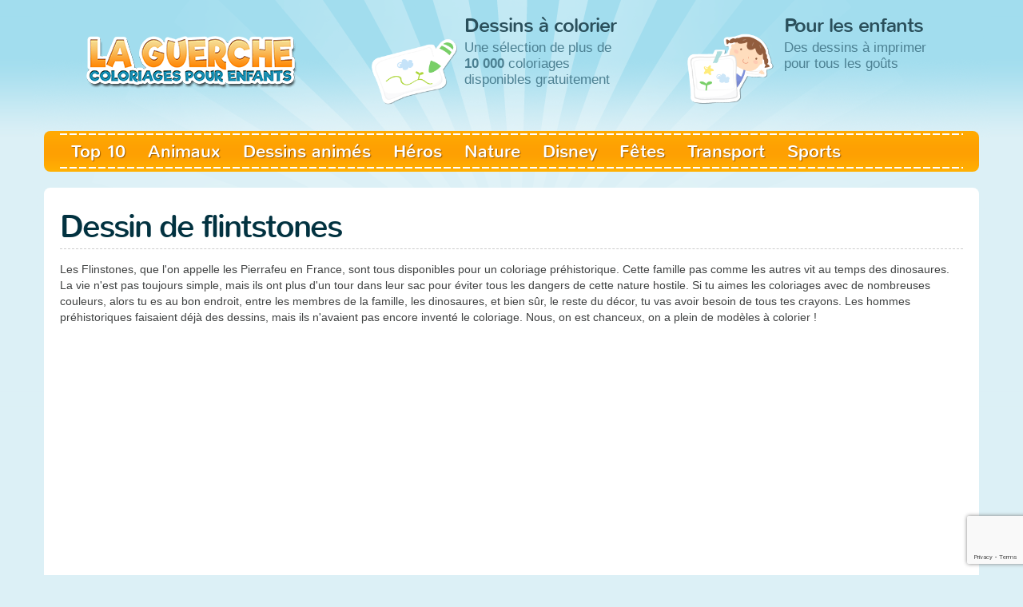

--- FILE ---
content_type: text/html; charset=UTF-8
request_url: http://laguerche.com/coloriage/flintstones/
body_size: 9523
content:
<!DOCTYPE html>
<html lang="fr-FR">
	<head>
		<meta charset="UTF-8" />
		<meta name="viewport" content="width=device-width, initial-scale=1, maximum-scale=1" />
		<meta name="ROBOTS" content="NOARCHIVE" />
		<meta name="GOOGLEBOT" content="NOARCHIVE" />

		<meta http-equiv="CACHE-CONTROL" content="NO-CACHE" />
		<meta http-equiv="PRAGMA" content="NO-CACHE" />
		<title>74 dessins de coloriage flintstones à imprimer sur LaGuerche.com - Page 1</title>
						<meta name='robots' content='index, follow, max-image-preview:large, max-snippet:-1, max-video-preview:-1' />

	<!-- This site is optimized with the Yoast SEO plugin v22.2 - https://yoast.com/wordpress/plugins/seo/ -->
	<meta name="description" content="Jolis dessins de flintstones à imprimer et colorier gratuitement en ligne sur laguerche.com. Découvrez nos jeux de coloriage de dessins animés pour passer un bon moment. Page 1." />
	<link rel="canonical" href="https://laguerche.com/coloriage/flintstones/" />
	<link rel="next" href="https://laguerche.com/coloriage/flintstones/2/" />
	<meta property="og:locale" content="fr_FR" />
	<meta property="og:type" content="article" />
	<meta property="og:title" content="74 dessins de coloriage flintstones à imprimer sur LaGuerche.com - Page 1" />
	<meta property="og:description" content="Jolis dessins de flintstones à imprimer et colorier gratuitement en ligne sur laguerche.com. Découvrez nos jeux de coloriage de dessins animés pour passer un bon moment. Page 1." />
	<meta property="og:url" content="https://laguerche.com/coloriage/flintstones/" />
	<meta property="og:site_name" content="La Guerche" />
	<meta property="article:published_time" content="2015-10-25T04:41:36+00:00" />
	<meta property="article:modified_time" content="2016-08-03T13:14:11+00:00" />
	<meta property="og:image" content="https://laguerche.com/wp-content/uploads/2015/10/flintstones018.jpg" />
	<meta property="og:image:width" content="568" />
	<meta property="og:image:height" content="575" />
	<meta property="og:image:type" content="image/jpeg" />
	<meta name="author" content="admin" />
	<meta name="twitter:card" content="summary_large_image" />
	<meta name="twitter:label1" content="Écrit par" />
	<meta name="twitter:data1" content="admin" />
	<meta name="twitter:label2" content="Durée de lecture estimée" />
	<meta name="twitter:data2" content="4 minutes" />
	<script type="application/ld+json" class="yoast-schema-graph">{"@context":"https://schema.org","@graph":[{"@type":"WebPage","@id":"https://laguerche.com/coloriage/flintstones/","url":"https://laguerche.com/coloriage/flintstones/","name":"74 dessins de coloriage flintstones à imprimer sur LaGuerche.com - Page 1","isPartOf":{"@id":"http://laguerche.com/#website"},"primaryImageOfPage":{"@id":"https://laguerche.com/coloriage/flintstones/#primaryimage"},"image":{"@id":"https://laguerche.com/coloriage/flintstones/#primaryimage"},"thumbnailUrl":"http://laguerche.com/wp-content/uploads/2015/10/flintstones018.jpg","datePublished":"2015-10-25T04:41:36+00:00","dateModified":"2016-08-03T13:14:11+00:00","author":{"@id":"http://laguerche.com/#/schema/person/d182bfe675c10b7f6922803bc5a465d4"},"description":"Jolis dessins de flintstones à imprimer et colorier gratuitement en ligne sur laguerche.com. Découvrez nos jeux de coloriage de dessins animés pour passer un bon moment. Page 1.","inLanguage":"fr-FR","potentialAction":[{"@type":"ReadAction","target":["https://laguerche.com/coloriage/flintstones/"]}]},{"@type":"ImageObject","inLanguage":"fr-FR","@id":"https://laguerche.com/coloriage/flintstones/#primaryimage","url":"http://laguerche.com/wp-content/uploads/2015/10/flintstones018.jpg","contentUrl":"http://laguerche.com/wp-content/uploads/2015/10/flintstones018.jpg","width":568,"height":575},{"@type":"WebSite","@id":"http://laguerche.com/#website","url":"http://laguerche.com/","name":"La Guerche","description":"","potentialAction":[{"@type":"SearchAction","target":{"@type":"EntryPoint","urlTemplate":"http://laguerche.com/?s={search_term_string}"},"query-input":"required name=search_term_string"}],"inLanguage":"fr-FR"},{"@type":"Person","@id":"http://laguerche.com/#/schema/person/d182bfe675c10b7f6922803bc5a465d4","name":"admin","url":"http://laguerche.com/author/admin/"}]}</script>
	<!-- / Yoast SEO plugin. -->


		<!-- This site uses the Google Analytics by MonsterInsights plugin v8.25.0 - Using Analytics tracking - https://www.monsterinsights.com/ -->
		<!-- Remarque : MonsterInsights n’est actuellement pas configuré sur ce site. Le propriétaire doit authentifier son compte Google Analytics dans les réglages de MonsterInsights.  -->
					<!-- No tracking code set -->
				<!-- / Google Analytics by MonsterInsights -->
		<script type="text/javascript">
/* <![CDATA[ */
window._wpemojiSettings = {"baseUrl":"https:\/\/s.w.org\/images\/core\/emoji\/14.0.0\/72x72\/","ext":".png","svgUrl":"https:\/\/s.w.org\/images\/core\/emoji\/14.0.0\/svg\/","svgExt":".svg","source":{"concatemoji":"http:\/\/laguerche.com\/wp-includes\/js\/wp-emoji-release.min.js?ver=6.4.3"}};
/*! This file is auto-generated */
!function(i,n){var o,s,e;function c(e){try{var t={supportTests:e,timestamp:(new Date).valueOf()};sessionStorage.setItem(o,JSON.stringify(t))}catch(e){}}function p(e,t,n){e.clearRect(0,0,e.canvas.width,e.canvas.height),e.fillText(t,0,0);var t=new Uint32Array(e.getImageData(0,0,e.canvas.width,e.canvas.height).data),r=(e.clearRect(0,0,e.canvas.width,e.canvas.height),e.fillText(n,0,0),new Uint32Array(e.getImageData(0,0,e.canvas.width,e.canvas.height).data));return t.every(function(e,t){return e===r[t]})}function u(e,t,n){switch(t){case"flag":return n(e,"\ud83c\udff3\ufe0f\u200d\u26a7\ufe0f","\ud83c\udff3\ufe0f\u200b\u26a7\ufe0f")?!1:!n(e,"\ud83c\uddfa\ud83c\uddf3","\ud83c\uddfa\u200b\ud83c\uddf3")&&!n(e,"\ud83c\udff4\udb40\udc67\udb40\udc62\udb40\udc65\udb40\udc6e\udb40\udc67\udb40\udc7f","\ud83c\udff4\u200b\udb40\udc67\u200b\udb40\udc62\u200b\udb40\udc65\u200b\udb40\udc6e\u200b\udb40\udc67\u200b\udb40\udc7f");case"emoji":return!n(e,"\ud83e\udef1\ud83c\udffb\u200d\ud83e\udef2\ud83c\udfff","\ud83e\udef1\ud83c\udffb\u200b\ud83e\udef2\ud83c\udfff")}return!1}function f(e,t,n){var r="undefined"!=typeof WorkerGlobalScope&&self instanceof WorkerGlobalScope?new OffscreenCanvas(300,150):i.createElement("canvas"),a=r.getContext("2d",{willReadFrequently:!0}),o=(a.textBaseline="top",a.font="600 32px Arial",{});return e.forEach(function(e){o[e]=t(a,e,n)}),o}function t(e){var t=i.createElement("script");t.src=e,t.defer=!0,i.head.appendChild(t)}"undefined"!=typeof Promise&&(o="wpEmojiSettingsSupports",s=["flag","emoji"],n.supports={everything:!0,everythingExceptFlag:!0},e=new Promise(function(e){i.addEventListener("DOMContentLoaded",e,{once:!0})}),new Promise(function(t){var n=function(){try{var e=JSON.parse(sessionStorage.getItem(o));if("object"==typeof e&&"number"==typeof e.timestamp&&(new Date).valueOf()<e.timestamp+604800&&"object"==typeof e.supportTests)return e.supportTests}catch(e){}return null}();if(!n){if("undefined"!=typeof Worker&&"undefined"!=typeof OffscreenCanvas&&"undefined"!=typeof URL&&URL.createObjectURL&&"undefined"!=typeof Blob)try{var e="postMessage("+f.toString()+"("+[JSON.stringify(s),u.toString(),p.toString()].join(",")+"));",r=new Blob([e],{type:"text/javascript"}),a=new Worker(URL.createObjectURL(r),{name:"wpTestEmojiSupports"});return void(a.onmessage=function(e){c(n=e.data),a.terminate(),t(n)})}catch(e){}c(n=f(s,u,p))}t(n)}).then(function(e){for(var t in e)n.supports[t]=e[t],n.supports.everything=n.supports.everything&&n.supports[t],"flag"!==t&&(n.supports.everythingExceptFlag=n.supports.everythingExceptFlag&&n.supports[t]);n.supports.everythingExceptFlag=n.supports.everythingExceptFlag&&!n.supports.flag,n.DOMReady=!1,n.readyCallback=function(){n.DOMReady=!0}}).then(function(){return e}).then(function(){var e;n.supports.everything||(n.readyCallback(),(e=n.source||{}).concatemoji?t(e.concatemoji):e.wpemoji&&e.twemoji&&(t(e.twemoji),t(e.wpemoji)))}))}((window,document),window._wpemojiSettings);
/* ]]> */
</script>
<link rel='stylesheet' id='style-group-css' href='http://laguerche.com/wp-content/plugins/bwp-minify/min/?f=wp-content/themes/tb-childcare/style.css,wp-content/plugins/content-views-query-and-display-post-page/public/assets/css/cv.css,wp-includes/css/dist/block-library/style.min.css,wp-content/plugins/contact-form-7/includes/css/styles.css,wp-content/plugins/print-o-matic/css/style.css,wp-content/plugins/wp-image-borders/wp-image-borders.css,wp-content/plugins/wens-responsive-column-layout-shortcodes/assets/css/style.css' type='text/css' media='all' />
<style id='wp-image-borders-styles-inline-css' type='text/css'>
.dimension,.large,
		.wp-image-borders .alignright,
		.wp-image-borders .alignleft,
		.wp-image-borders .aligncenter,
		.wp-image-borders .alignnone,
		.wp-image-borders .size-auto,
		.wp-image-borders .size-full,
		.wp-image-borders .size-large,
		.wp-image-borders .size-medium,
		.wp-image-borders .size-thumbnail,
		.wp-image-borders .alignright img,
		.wp-image-borders .alignleft img,
		.wp-image-borders .aligncenter img,
		.wp-image-borders .alignnone img,
		.wp-image-borders .size-auto img,
		.wp-image-borders .size-full img,
		.wp-image-borders .size-large img,
		.wp-image-borders .size-medium img,
		.wp-image-borders .size-thumbnail img {
	   border-style: solid !important;
	   border-width: 3px !important;
	   border-radius: 4px !important;
	   border-color: #ffbb00 !important;
	   -moz-box-shadow: 1px 1px 2px 2px #9e9e9e !important;
	   -webkit-box-shadow: 1px 1px 2px 2px #9e9e9e !important;
	   box-shadow: 1px 1px 2px 2px #9e9e9e !important;
   }
</style>
<script type="text/javascript" src="http://laguerche.com/wp-includes/js/jquery/jquery.min.js?ver=3.7.1" id="jquery-core-js"></script>
<script type="text/javascript" src="http://laguerche.com/wp-includes/js/jquery/jquery-migrate.min.js?ver=3.4.1" id="jquery-migrate-js"></script>
<script type='text/javascript' src='http://laguerche.com/wp-content/plugins/bwp-minify/min/?f=wp-content/themes/tb-childcare/js/bootstrap.js'></script>
<link rel="https://api.w.org/" href="http://laguerche.com/wp-json/" /><link rel="alternate" type="application/json" href="http://laguerche.com/wp-json/wp/v2/posts/18116" /><link rel="alternate" type="application/json+oembed" href="http://laguerche.com/wp-json/oembed/1.0/embed?url=http%3A%2F%2Flaguerche.com%2Fcoloriage%2Fflintstones%2F" />
<link rel="alternate" type="text/xml+oembed" href="http://laguerche.com/wp-json/oembed/1.0/embed?url=http%3A%2F%2Flaguerche.com%2Fcoloriage%2Fflintstones%2F&#038;format=xml" />
<link rel="icon" href="http://laguerche.com/wp-content/uploads/2015/11/laguerche-favicon-1.png" type="image/x-icon" /><script type="text/javascript">//<![CDATA[
  function external_links_in_new_windows_loop() {
    if (!document.links) {
      document.links = document.getElementsByTagName('a');
    }
    var change_link = false;
    var force = 'http://laguerche.com/image/';
    var ignore = '';

    for (var t=0; t<document.links.length; t++) {
      var all_links = document.links[t];
      change_link = false;
      
      if(document.links[t].hasAttribute('onClick') == false) {
        // forced if the address starts with http (or also https), but does not link to the current domain
        if(all_links.href.search(/^http/) != -1 && all_links.href.search('laguerche.com') == -1 && all_links.href.search(/^#/) == -1) {
          // console.log('Changed ' + all_links.href);
          change_link = true;
        }
          
        if(force != '' && all_links.href.search(force) != -1) {
          // forced
          // console.log('force ' + all_links.href);
          change_link = true;
        }
        
        if(ignore != '' && all_links.href.search(ignore) != -1) {
          // console.log('ignore ' + all_links.href);
          // ignored
          change_link = false;
        }

        if(change_link == true) {
          // console.log('Changed ' + all_links.href);
          document.links[t].setAttribute('onClick', 'javascript:window.open(\'' + all_links.href.replace(/'/g, '') + '\', \'_blank\', \'noopener\'); return false;');
          document.links[t].removeAttribute('target');
        }
      }
    }
  }
  
  // Load
  function external_links_in_new_windows_load(func)
  {  
    var oldonload = window.onload;
    if (typeof window.onload != 'function'){
      window.onload = func;
    } else {
      window.onload = function(){
        oldonload();
        func();
      }
    }
  }

  external_links_in_new_windows_load(external_links_in_new_windows_loop);
  //]]></script>

<script async src="//pagead2.googlesyndication.com/pagead/js/adsbygoogle.js"></script>
<script>
  (adsbygoogle = window.adsbygoogle || []).push({
    google_ad_client: "ca-pub-5603329875444361",
    enable_page_level_ads: true
  });
</script>	</head>
	<body>

		<div class="container">

			<div class="row-fluid">

						<div class="span4 text-center">
			<a href="http://laguerche.com/" title="La Guerche">
				<img src="http://laguerche.com/wp-content/uploads/2015/11/laguerche-1.png" alt="La Guerche">
			</a>
		</div>
											<div class="span4 header-box hidden-phone">
				<div class="row-fluid">
											<div class="span4 text-center">
							<img src="http://laguerche.com/wp-content/uploads/2015/11/paint.png" alt="" />
						</div>
										<div class="span8">
						<p>Dessins à colorier</p>
						Une sélection de plus de </br><b>10 000</b> coloriages </br>disponibles gratuitement					</div>
				</div>
			</div>
					<div class="span4 header-box hidden-phone">
				<div class="row-fluid">
											<div class="span4 text-center">
							<img src="http://laguerche.com/wp-content/uploads/2015/11/girlpainting.png" alt="" />
						</div>
										<div class="span8">
						<p>Pour les enfants</p>
						Des dessins à imprimer </br>pour tous les goûts </br>					</div>
				</div>
			</div>
							</div>
			<div class="navbar">
				<div class="navbar-inner">
					<div class="container">
						<a href="#" class="btn btn-navbar" data-toggle="collapse" data-target=".nav-collapse">
							<span class="icon-bar"></span>
							<span class="icon-bar"></span>
							<span class="icon-bar"></span>
						</a>
						<div class="nav-collapse collapse">
							<ul id="menu-main-menu" class="nav"><li id="menu-item-24434" class="menu-item menu-item-type-custom menu-item-object-custom menu-item-24434"><a href="http://laguerche.com/top-des-coloriages-1/">Top 10</a></li>
<li id="menu-item-19219" class="menu-item menu-item-type-post_type menu-item-object-page menu-item-19219"><a href="http://laguerche.com/coloriages-animaux/">Animaux</a></li>
<li id="menu-item-19218" class="menu-item menu-item-type-post_type menu-item-object-page menu-item-19218"><a href="http://laguerche.com/coloriages-dessins-animes/">Dessins animés</a></li>
<li id="menu-item-19217" class="menu-item menu-item-type-post_type menu-item-object-page menu-item-19217"><a href="http://laguerche.com/coloriages-heros/">Héros</a></li>
<li id="menu-item-19397" class="menu-item menu-item-type-post_type menu-item-object-page menu-item-19397"><a href="http://laguerche.com/coloriages-de-nature/">Nature</a></li>
<li id="menu-item-20429" class="menu-item menu-item-type-post_type menu-item-object-page menu-item-20429"><a href="http://laguerche.com/coloriages-disney/">Disney</a></li>
<li id="menu-item-20430" class="menu-item menu-item-type-post_type menu-item-object-page menu-item-20430"><a href="http://laguerche.com/coloriages-de-fetes/">Fêtes</a></li>
<li id="menu-item-20946" class="menu-item menu-item-type-post_type menu-item-object-page menu-item-20946"><a href="http://laguerche.com/coloriages-transport/">Transport</a></li>
<li id="menu-item-20971" class="menu-item menu-item-type-post_type menu-item-object-page menu-item-20971"><a href="http://laguerche.com/coloriages-sport/">Sports</a></li>
</ul>						</div>

					</div>

				</div>

			</div>

<div class="container">
	<div class="row-fluid">


		
			<div class="content">
								<h1>Dessin de flintstones</h1>
				<!--span class="date">octobre 25, 2015</span-->
				<p>Les Flinstones, que l'on appelle les Pierrafeu en France, sont tous disponibles pour un coloriage préhistorique. Cette famille pas comme les autres vit au temps des dinosaures. La vie n'est pas toujours simple, mais ils ont plus d'un tour dans leur sac pour éviter tous les dangers de cette nature hostile. Si tu aimes les coloriages avec de nombreuses couleurs, alors tu es au bon endroit, entre les membres de la famille, les dinosaures, et bien sûr, le reste du décor, tu vas avoir besoin de tous tes crayons. Les hommes préhistoriques faisaient déjà des dessins, mais ils n'avaient pas encore inventé le coloriage. Nous, on est chanceux, on a plein de modèles à colorier !</br><p><script async src="//pagead2.googlesyndication.com/pagead/js/adsbygoogle.js"></script>
<!-- laguerche.com - dans le contenu - en haut - responsive - text et display -->
<ins class="adsbygoogle"
     style="display:block"
     data-ad-client="ca-pub-5603329875444361"
     data-ad-slot="9874332133"
     data-ad-format="auto"></ins>
<script>
(adsbygoogle = window.adsbygoogle || []).push({});
</script><hr/></p></br></p>
<div class="conteneur"></p>
<div class="adimageszone"><script async src="//pagead2.googlesyndication.com/pagead/js/adsbygoogle.js"></script>
<!-- laguerche.com - page de categorie - gauche - liens 1 -->
<ins class="adsbygoogle"
     style="display:block"
     data-ad-client="ca-pub-5603329875444361"
     data-ad-slot="6197980299"
     data-ad-format="link"></ins>
<script>
(adsbygoogle = window.adsbygoogle || []).push({});
</script>
<br /><br /><br />
<script async src="//pagead2.googlesyndication.com/pagead/js/adsbygoogle.js"></script>
<!-- laguerche.com - page de categorie - gauche - liens 2 -->
<ins class="adsbygoogle"
     style="display:block"
     data-ad-client="ca-pub-5603329875444361"
     data-ad-slot="1705514595"
     data-ad-format="link"></ins>
<script>
(adsbygoogle = window.adsbygoogle || []).push({});
</script></div>
<div class="imageszone"><div class="one_third">
<div class="boximagedescription">
<div class="boximage"> <a href="http://laguerche.com/coloriage/image/?img=coloriage-flintstones-100.jpg&#038;t=Dessin de Flintstones"><img decoding="async" class="dimension" title="Coloriage des flintstones #100 - Cliquez pour imprimer " src="http://laguerche.com/image/coloriage-flintstones-100.jpg" alt="Coloriage flintstones gratuit - dessin a imprimer #100"  /></a></div>
<p class="descriptionimage">
</p></div>
<p></p></div><div class="one_third">
<div class="boximagedescription">
<div class="boximage"> <a href="http://laguerche.com/coloriage/image/?img=coloriage-flintstones-11.gif&#038;t=Dessin de Flintstones"><img decoding="async" class="dimension" title="Coloriage des flintstones #11 - Cliquez pour imprimer " src="http://laguerche.com/image/coloriage-flintstones-11.gif" alt="Coloriage flintstones gratuit - dessin a imprimer #11"  /></a></div>
<p class="descriptionimage">
</p></div>
<p></p></div><div class="one_third_last">
<div class="boximagedescription">
<div class="boximage"> <a href="http://laguerche.com/coloriage/image/?img=coloriage-flintstones-113.jpg&#038;t=Dessin de Flintstones"><img decoding="async" class="dimension" title="Coloriage des flintstones #113 - Cliquez pour imprimer " src="http://laguerche.com/image/coloriage-flintstones-113.jpg" alt="Coloriage flintstones gratuit - dessin a imprimer #113"  /></a></div>
<p class="descriptionimage">
</p></div>
<p><div class="clear"></div></p></div><div class="span1"></div><div class="clear"></div><div class="one_third">
<div class="boximagedescription">
<div class="boximage"> <a href="http://laguerche.com/coloriage/image/?img=coloriage-flintstones-115.jpg&#038;t=Dessin de Flintstones"><img decoding="async" class="dimension" title="Coloriage des flintstones #115 - Cliquez pour imprimer " src="http://laguerche.com/image/coloriage-flintstones-115.jpg" alt="Coloriage flintstones gratuit - dessin a imprimer #115"  /></a></div>
<p class="descriptionimage">
</p></div>
<p></p></div><div class="one_third">
<div class="boximagedescription">
<div class="boximage"> <a href="http://laguerche.com/coloriage/image/?img=coloriage-flintstones-122.jpg&#038;t=Dessin de Flintstones"><img decoding="async" class="dimension" title="Coloriage des flintstones #122 - Cliquez pour imprimer " src="http://laguerche.com/image/coloriage-flintstones-122.jpg" alt="Coloriage flintstones gratuit - dessin a imprimer #122"  /></a></div>
<p class="descriptionimage">
</p></div>
<p></p></div><div class="one_third_last">
<div class="boximagedescription">
<div class="boximage"> <a href="http://laguerche.com/coloriage/image/?img=coloriage-flintstones-125.gif&#038;t=Dessin de Flintstones"><img decoding="async" class="dimension" title="Coloriage des flintstones #125 - Cliquez pour imprimer " src="http://laguerche.com/image/coloriage-flintstones-125.gif" alt="Coloriage flintstones gratuit - dessin a imprimer #125"  /></a></div>
<p class="descriptionimage">
</p></div>
<p><div class="clear"></div></p></div><div class="span1"></div><div class="clear"></div><div class="one_third">
<div class="boximagedescription">
<div class="boximage"> <a href="http://laguerche.com/coloriage/image/?img=coloriage-flintstones-126.jpg&#038;t=Dessin de Flintstones"><img decoding="async" class="dimension" title="Coloriage des flintstones #126 - Cliquez pour imprimer " src="http://laguerche.com/image/coloriage-flintstones-126.jpg" alt="Coloriage flintstones gratuit - dessin a imprimer #126"  /></a></div>
<p class="descriptionimage">
</p></div>
<p></p></div><div class="one_third">
<div class="boximagedescription">
<div class="boximage"> <a href="http://laguerche.com/coloriage/image/?img=coloriage-flintstones-130.jpg&#038;t=Dessin de Flintstones"><img decoding="async" class="dimension" title="Coloriage des flintstones #130 - Cliquez pour imprimer " src="http://laguerche.com/image/coloriage-flintstones-130.jpg" alt="Coloriage flintstones gratuit - dessin a imprimer #130"  /></a></div>
<p class="descriptionimage">
</p></div>
<p></p></div><div class="one_third_last">
<div class="boximagedescription">
<div class="boximage"> <a href="http://laguerche.com/coloriage/image/?img=coloriage-flintstones-131.jpg&#038;t=Dessin de Flintstones"><img decoding="async" class="dimension" title="Coloriage des flintstones #131 - Cliquez pour imprimer " src="http://laguerche.com/image/coloriage-flintstones-131.jpg" alt="Coloriage flintstones gratuit - dessin a imprimer #131"  /></a></div>
<p class="descriptionimage">
</p></div>
<p><div class="clear"></div></p></div><p><div class="one_half"> </div><div class="one_half_last_clear"></div><div class="clear"></div></p><script async src="//pagead2.googlesyndication.com/pagead/js/adsbygoogle.js"></script>
<!-- laguerche.com - categorie - bas - responsive - text et display -->
<ins class="adsbygoogle"
     style="display:block"
     data-ad-client="ca-pub-5603329875444361"
     data-ad-slot="4250560932"
     data-ad-format="auto"></ins>
<script>
(adsbygoogle = window.adsbygoogle || []).push({});
</script>
<hr/></p></div>
<p></p></div>

				<div class="pagelink"><p class="post-nav-links">Pages : <span class="post-page-numbers current" aria-current="page">1</span> <a href="http://laguerche.com/coloriage/flintstones/2/" class="post-page-numbers">2</a> <a href="http://laguerche.com/coloriage/flintstones/3/" class="post-page-numbers">3</a> <a href="http://laguerche.com/coloriage/flintstones/4/" class="post-page-numbers">4</a> <a href="http://laguerche.com/coloriage/flintstones/5/" class="post-page-numbers">5</a> <a href="http://laguerche.com/coloriage/flintstones/6/" class="post-page-numbers">6</a> <a href="http://laguerche.com/coloriage/flintstones/7/" class="post-page-numbers">7</a> <a href="http://laguerche.com/coloriage/flintstones/8/" class="post-page-numbers">8</a> <a href="http://laguerche.com/coloriage/flintstones/9/" class="post-page-numbers">9</a></p></div>
				
				<hr /><h2>Plus de 10 000 coloriages</h2>
<script async src="//pagead2.googlesyndication.com/pagead/js/adsbygoogle.js"></script>
<!-- laguerche.com - dans le contenu - en bas - responsive - match content -->
<ins class="adsbygoogle"
     style="display:block"
     data-ad-client="ca-pub-5603329875444361"
     data-ad-slot="2928178930"
     data-ad-format="autorelaxed"></ins>
<script>
(adsbygoogle = window.adsbygoogle || []).push({});
</script>

<p><br/><strong>La Guerche</strong> est un site de coloriage en ligne pour tous! Ici tu trouveras des dessins à colorier pour tous les goûts : super-héros, animaux, nature, transport, Disney, fêtes, etc. Le coloriage ce n’est pas seulement pour les enfants. C’est aussi une excellente activité anti-stress pour les adultes. Prends tes crayons et commences à colorier tout de suite car il y  en a une quantité astronomique sur le site.</p>
												<hr />
<h2>Coloriage de dessins animés</h2>
<p>Quel est ton personnage de dessins animés préférés ? Est-ce Ninjago, Lucky Luke, Garfield, Bugs Bunny ou peut-être même Homer dans les Simpsons ? Plus de 50 personnages de dessins animés t’attendent avec impatience pour se faire colorier. Cliques-ici pour voir les images à imprimer et en choisir une ou plusieurs. Des heures de plaisir en vue pour toi et tes amis.</p><div class="pt-cv-wrapper"><div class="pt-cv-view pt-cv-grid pt-cv-colsys" id="pt-cv-view-e63bff9fab"><div data-id="pt-cv-page-1" class="pt-cv-page" data-cvc="4"><div class="col-md-3 col-sm-6 col-xs-12 pt-cv-content-item pt-cv-1-col" ><div class='pt-cv-ifield'><a href="http://laguerche.com/coloriage/zou/" class="_self pt-cv-href-thumbnail pt-cv-thumb-default" target="_self" ><img width="150" height="150" src="http://laguerche.com/wp-content/uploads/2015/12/526935ba3207c-p-150x150.gif" class="pt-cv-thumbnail" alt="" decoding="async" srcset="http://laguerche.com/wp-content/uploads/2015/12/526935ba3207c-p-150x150.gif 150w, http://laguerche.com/wp-content/uploads/2015/12/526935ba3207c-p-75x75.gif 75w" sizes="(max-width: 150px) 100vw, 150px" /></a>
<h4 class="pt-cv-title"><a href="http://laguerche.com/coloriage/zou/" class="_self" target="_self" >Dessins de Zou</a></h4></div></div>
<div class="col-md-3 col-sm-6 col-xs-12 pt-cv-content-item pt-cv-1-col" ><div class='pt-cv-ifield'><a href="http://laguerche.com/coloriage/wario/" class="_self pt-cv-href-thumbnail pt-cv-thumb-default" target="_self" ><img width="150" height="150" src="http://laguerche.com/wp-content/uploads/2015/12/coloriage-wario-150x150.jpg" class="pt-cv-thumbnail" alt="" decoding="async" srcset="http://laguerche.com/wp-content/uploads/2015/12/coloriage-wario-150x150.jpg 150w, http://laguerche.com/wp-content/uploads/2015/12/coloriage-wario-300x300.jpg 300w, http://laguerche.com/wp-content/uploads/2015/12/coloriage-wario-75x75.jpg 75w, http://laguerche.com/wp-content/uploads/2015/12/coloriage-wario.jpg 760w" sizes="(max-width: 150px) 100vw, 150px" /></a>
<h4 class="pt-cv-title"><a href="http://laguerche.com/coloriage/wario/" class="_self" target="_self" >Dessins de Wario</a></h4></div></div>
<div class="col-md-3 col-sm-6 col-xs-12 pt-cv-content-item pt-cv-1-col" ><div class='pt-cv-ifield'><a href="http://laguerche.com/coloriage/zinzin/" class="_self pt-cv-href-thumbnail pt-cv-thumb-default" target="_self" ><img width="150" height="150" src="http://laguerche.com/wp-content/uploads/2015/12/Les-Zinzins-de-l-espace-9_418x592_prop-150x150.jpg" class="pt-cv-thumbnail" alt="" decoding="async" srcset="http://laguerche.com/wp-content/uploads/2015/12/Les-Zinzins-de-l-espace-9_418x592_prop-150x150.jpg 150w, http://laguerche.com/wp-content/uploads/2015/12/Les-Zinzins-de-l-espace-9_418x592_prop-75x75.jpg 75w" sizes="(max-width: 150px) 100vw, 150px" /></a>
<h4 class="pt-cv-title"><a href="http://laguerche.com/coloriage/zinzin/" class="_self" target="_self" >Dessins de Zinzin</a></h4></div></div>
<div class="col-md-3 col-sm-6 col-xs-12 pt-cv-content-item pt-cv-1-col" ><div class='pt-cv-ifield'><a href="http://laguerche.com/coloriage/vice-versa/" class="_self pt-cv-href-thumbnail pt-cv-thumb-default" target="_self" ><img width="150" height="150" src="http://laguerche.com/wp-content/uploads/2015/12/coloriage_activite-inside-out-disney_2-150x150.png" class="pt-cv-thumbnail" alt="" decoding="async" loading="lazy" srcset="http://laguerche.com/wp-content/uploads/2015/12/coloriage_activite-inside-out-disney_2-150x150.png 150w, http://laguerche.com/wp-content/uploads/2015/12/coloriage_activite-inside-out-disney_2-300x300.png 300w, http://laguerche.com/wp-content/uploads/2015/12/coloriage_activite-inside-out-disney_2-75x75.png 75w, http://laguerche.com/wp-content/uploads/2015/12/coloriage_activite-inside-out-disney_2.png 420w" sizes="(max-width: 150px) 100vw, 150px" /></a>
<h4 class="pt-cv-title"><a href="http://laguerche.com/coloriage/vice-versa/" class="_self" target="_self" >Dessins de Vice Versa</a></h4></div></div></div></div>
<div class=" pt-cv-pagination-wrapper"><ul class="pt-cv-pagination pt-cv-ajax pagination" data-totalpages="5" data-currentpage="1" data-sid="e63bff9fab" data-unid="" data-isblock="" data-postid=""><li class="active"><a href="#">1</a></li>
	<li ><a class="" href="http://laguerche.com/coloriage/flintstones/?_page=2">2</a></li>
	<li ><a class="" href="http://laguerche.com/coloriage/flintstones/?_page=3">3</a></li>
	<li ><a href="#">…</a></li>
	<li ><a class="" href="http://laguerche.com/coloriage/flintstones/?_page=5">5</a></li>
	<li ><a class=" " href="http://laguerche.com/coloriage/flintstones/?_page=2">&rsaquo;</a></li>
	</ul><img width="15" height="15" class="pt-cv-spinner" alt="Chargement…" src="[data-uri]" /><div class="clear pt-cv-clear-pagination"></div></div></div>																																



			</div>
		</div>
		






			</div>
</div>

					</div>
				<div id="greenfooter">
			<div class="container">
				<div class="row-fluid">
											<div class="span4 promotion">
															<div class="servicesimage">
									<img src="http://laguerche.com/wp-content/uploads/2015/11/japanese.png" alt="" />
								</div>
																																		</div>
											<div class="span4 promotion">
															<div class="servicesimage">
									<img src="http://laguerche.com/wp-content/uploads/2015/11/music.png" alt="" />
								</div>
																																		</div>
											<div class="span4 promotion">
															<div class="servicesimage">
									<img src="http://laguerche.com/wp-content/uploads/2015/11/japanese.png" alt="" />
								</div>
																																		</div>
									</div>
			</div>
		</div>
						<div id="copy">
			<div class="container">
				<ul id="menu-menu-du-footer" class="menu"><li id="menu-item-19230" class="menu-item menu-item-type-post_type menu-item-object-page menu-item-home menu-item-19230"><a href="http://laguerche.com/">Accueil</a></li>
<li id="menu-item-19229" class="menu-item menu-item-type-post_type menu-item-object-page menu-item-19229"><a href="http://laguerche.com/a-propos/">La Guerche</a></li>
<li id="menu-item-22655" class="menu-item menu-item-type-custom menu-item-object-custom menu-item-22655"><a href="https://www.facebook.com/coloriagelaguerche/">La Guerche sur Facebook</a></li>
<li id="menu-item-22660" class="menu-item menu-item-type-custom menu-item-object-custom menu-item-22660"><a href="http://laguerche.com/blog/">Blog</a></li>
<li id="menu-item-19227" class="menu-item menu-item-type-post_type menu-item-object-page menu-item-19227"><a href="http://laguerche.com/contact/">Contact</a></li>
<li id="menu-item-19228" class="menu-item menu-item-type-post_type menu-item-object-page menu-item-19228"><a href="http://laguerche.com/mentions-legales/">Mentions légales</a></li>
</ul>								Tous les coloriages sur ce site appartiennent à leurs auteurs respectifs et peuvent être enlevées sur <a href="http://laguerche.com/contact/">simple demande de leur part</a>.			</div>
		</div>
		<!-- Uji Popup Plugin -->
					
		<div id="popup" class="ujipopup" style="overflow: visible;background:#ffffff;"><div id="popups-cnt" style="padding:  0 0 0 0;overflow: hidden;">
                                <p><a href="http://laguerche.com/top-des-coloriages-1/"><img loading="lazy" decoding="async" class="alignnone size-full wp-image-24228" src="http://laguerche.com/wp-content/uploads/2016/05/Les-10-coloriages-les-plus-populaires-du-site-min.jpg" alt="" width="600" height="400" srcset="http://laguerche.com/wp-content/uploads/2016/05/Les-10-coloriages-les-plus-populaires-du-site-min.jpg 600w, http://laguerche.com/wp-content/uploads/2016/05/Les-10-coloriages-les-plus-populaires-du-site-min-300x200.jpg 300w" sizes="(max-width: 600px) 100vw, 600px" /></a></p>

                         </div>

              </div><!-- Uji Popup Plugin by @wpmanage.com-->
<link rel='stylesheet' id='ujipopup-modalcss-group-css' href='http://laguerche.com/wp-content/plugins/bwp-minify/min/?f=wp-content/plugins/uji-popup/modal/css/jquery.modal.css,wp-content/plugins/uji-popup/css/popups.css' type='text/css' media='all' />
<script type="text/javascript" id="contact-form-7-js-extra">
/* <![CDATA[ */
var wpcf7 = {"api":{"root":"http:\/\/laguerche.com\/wp-json\/","namespace":"contact-form-7\/v1"}};
/* ]]> */
</script>
<script type="text/javascript" id="pt-cv-content-views-script-js-extra">
/* <![CDATA[ */
var PT_CV_PUBLIC = {"_prefix":"pt-cv-","page_to_show":"5","_nonce":"88de7021d6","is_admin":"","is_mobile":"","ajaxurl":"http:\/\/laguerche.com\/wp-admin\/admin-ajax.php","lang":"","loading_image_src":"data:image\/gif;base64,R0lGODlhDwAPALMPAMrKygwMDJOTkz09PZWVla+vr3p6euTk5M7OzuXl5TMzMwAAAJmZmWZmZszMzP\/\/\/yH\/[base64]\/wyVlamTi3nSdgwFNdhEJgTJoNyoB9ISYoQmdjiZPcj7EYCAeCF1gEDo4Dz2eIAAAh+QQFCgAPACwCAAAADQANAAAEM\/DJBxiYeLKdX3IJZT1FU0iIg2RNKx3OkZVnZ98ToRD4MyiDnkAh6BkNC0MvsAj0kMpHBAAh+QQFCgAPACwGAAAACQAPAAAEMDC59KpFDll73HkAA2wVY5KgiK5b0RRoI6MuzG6EQqCDMlSGheEhUAgqgUUAFRySIgAh+QQFCgAPACwCAAIADQANAAAEM\/DJKZNLND\/[base64]"};
var PT_CV_PAGINATION = {"first":"\u00ab","prev":"\u2039","next":"\u203a","last":"\u00bb","goto_first":"Aller \u00e0 la premi\u00e8re page","goto_prev":"Aller \u00e0 la page pr\u00e9c\u00e9dente","goto_next":"Aller \u00e0 la page suivante","goto_last":"Aller \u00e0 la derni\u00e8re page","current_page":"La page actuelle est","goto_page":"Aller \u00e0 la page"};
/* ]]> */
</script>
<script type="text/javascript" id="q2w3_fixed_widget-js-extra">
/* <![CDATA[ */
var q2w3_sidebar_options = [{"use_sticky_position":false,"margin_top":0,"margin_bottom":0,"stop_elements_selectors":"","screen_max_width":0,"screen_max_height":0,"widgets":[]}];
/* ]]> */
</script>
<script type='text/javascript' src='http://laguerche.com/wp-content/plugins/bwp-minify/min/?f=wp-content/plugins/contact-form-7/includes/swv/js/index.js,wp-content/plugins/contact-form-7/includes/js/index.js,wp-content/plugins/content-views-query-and-display-post-page/public/assets/js/cv.js,wp-content/plugins/print-o-matic/js/printomat.js,wp-content/plugins/print-o-matic/js/print_elements.js,wp-content/plugins/wens-responsive-column-layout-shortcodes/assets/js/custom.js,wp-content/plugins/q2w3-fixed-widget/js/frontend.min.js,wp-includes/js/dist/vendor/wp-polyfill-inert.min.js,wp-includes/js/dist/vendor/regenerator-runtime.min.js,wp-includes/js/dist/vendor/wp-polyfill.min.js'></script>
<script type="text/javascript" src="https://www.google.com/recaptcha/api.js?render=6LcAgssUAAAAACf6jQP3F5bZ0Rry7BWO0NOpLbHy&amp;ver=3.0" id="google-recaptcha-js"></script>
<script type="text/javascript" id="wpcf7-recaptcha-js-extra">
/* <![CDATA[ */
var wpcf7_recaptcha = {"sitekey":"6LcAgssUAAAAACf6jQP3F5bZ0Rry7BWO0NOpLbHy","actions":{"homepage":"homepage","contactform":"contactform"}};
/* ]]> */
</script>
<script type="text/javascript" id="ujipopup-popups-js-extra">
/* <![CDATA[ */
var ujiPopups = {"exit_intent":"1","id_post":"18116","ajaxurl":"http:\/\/laguerche.com\/wp-admin\/admin-ajax.php","closeout":"true"};
/* ]]> */
</script>
<script type='text/javascript' src='http://laguerche.com/wp-content/plugins/bwp-minify/min/?f=wp-content/plugins/contact-form-7/modules/recaptcha/index.js,wp-content/plugins/uji-popup/modal/jquery.modal.min.js,wp-content/plugins/uji-popup/js/popups.js'></script>
<script id='pt-cv-append-scripts'>if( typeof PT_CV_PAGINATION !== 'undefined' ) { PT_CV_PAGINATION.links = {"page_1":"http:\/\/laguerche.com\/coloriage\/flintstones\/","page_n":"http:\/\/laguerche.com\/coloriage\/flintstones\/?_page=_CVNUMBER_"}; }
            </script><script>if (top != self) top.location.replace(location);</script>
	</body>
</html>


--- FILE ---
content_type: text/html; charset=utf-8
request_url: https://www.google.com/recaptcha/api2/anchor?ar=1&k=6LcAgssUAAAAACf6jQP3F5bZ0Rry7BWO0NOpLbHy&co=aHR0cDovL2xhZ3VlcmNoZS5jb206ODA.&hl=en&v=PoyoqOPhxBO7pBk68S4YbpHZ&size=invisible&anchor-ms=20000&execute-ms=30000&cb=pv8ccjmp8sm0
body_size: 49175
content:
<!DOCTYPE HTML><html dir="ltr" lang="en"><head><meta http-equiv="Content-Type" content="text/html; charset=UTF-8">
<meta http-equiv="X-UA-Compatible" content="IE=edge">
<title>reCAPTCHA</title>
<style type="text/css">
/* cyrillic-ext */
@font-face {
  font-family: 'Roboto';
  font-style: normal;
  font-weight: 400;
  font-stretch: 100%;
  src: url(//fonts.gstatic.com/s/roboto/v48/KFO7CnqEu92Fr1ME7kSn66aGLdTylUAMa3GUBHMdazTgWw.woff2) format('woff2');
  unicode-range: U+0460-052F, U+1C80-1C8A, U+20B4, U+2DE0-2DFF, U+A640-A69F, U+FE2E-FE2F;
}
/* cyrillic */
@font-face {
  font-family: 'Roboto';
  font-style: normal;
  font-weight: 400;
  font-stretch: 100%;
  src: url(//fonts.gstatic.com/s/roboto/v48/KFO7CnqEu92Fr1ME7kSn66aGLdTylUAMa3iUBHMdazTgWw.woff2) format('woff2');
  unicode-range: U+0301, U+0400-045F, U+0490-0491, U+04B0-04B1, U+2116;
}
/* greek-ext */
@font-face {
  font-family: 'Roboto';
  font-style: normal;
  font-weight: 400;
  font-stretch: 100%;
  src: url(//fonts.gstatic.com/s/roboto/v48/KFO7CnqEu92Fr1ME7kSn66aGLdTylUAMa3CUBHMdazTgWw.woff2) format('woff2');
  unicode-range: U+1F00-1FFF;
}
/* greek */
@font-face {
  font-family: 'Roboto';
  font-style: normal;
  font-weight: 400;
  font-stretch: 100%;
  src: url(//fonts.gstatic.com/s/roboto/v48/KFO7CnqEu92Fr1ME7kSn66aGLdTylUAMa3-UBHMdazTgWw.woff2) format('woff2');
  unicode-range: U+0370-0377, U+037A-037F, U+0384-038A, U+038C, U+038E-03A1, U+03A3-03FF;
}
/* math */
@font-face {
  font-family: 'Roboto';
  font-style: normal;
  font-weight: 400;
  font-stretch: 100%;
  src: url(//fonts.gstatic.com/s/roboto/v48/KFO7CnqEu92Fr1ME7kSn66aGLdTylUAMawCUBHMdazTgWw.woff2) format('woff2');
  unicode-range: U+0302-0303, U+0305, U+0307-0308, U+0310, U+0312, U+0315, U+031A, U+0326-0327, U+032C, U+032F-0330, U+0332-0333, U+0338, U+033A, U+0346, U+034D, U+0391-03A1, U+03A3-03A9, U+03B1-03C9, U+03D1, U+03D5-03D6, U+03F0-03F1, U+03F4-03F5, U+2016-2017, U+2034-2038, U+203C, U+2040, U+2043, U+2047, U+2050, U+2057, U+205F, U+2070-2071, U+2074-208E, U+2090-209C, U+20D0-20DC, U+20E1, U+20E5-20EF, U+2100-2112, U+2114-2115, U+2117-2121, U+2123-214F, U+2190, U+2192, U+2194-21AE, U+21B0-21E5, U+21F1-21F2, U+21F4-2211, U+2213-2214, U+2216-22FF, U+2308-230B, U+2310, U+2319, U+231C-2321, U+2336-237A, U+237C, U+2395, U+239B-23B7, U+23D0, U+23DC-23E1, U+2474-2475, U+25AF, U+25B3, U+25B7, U+25BD, U+25C1, U+25CA, U+25CC, U+25FB, U+266D-266F, U+27C0-27FF, U+2900-2AFF, U+2B0E-2B11, U+2B30-2B4C, U+2BFE, U+3030, U+FF5B, U+FF5D, U+1D400-1D7FF, U+1EE00-1EEFF;
}
/* symbols */
@font-face {
  font-family: 'Roboto';
  font-style: normal;
  font-weight: 400;
  font-stretch: 100%;
  src: url(//fonts.gstatic.com/s/roboto/v48/KFO7CnqEu92Fr1ME7kSn66aGLdTylUAMaxKUBHMdazTgWw.woff2) format('woff2');
  unicode-range: U+0001-000C, U+000E-001F, U+007F-009F, U+20DD-20E0, U+20E2-20E4, U+2150-218F, U+2190, U+2192, U+2194-2199, U+21AF, U+21E6-21F0, U+21F3, U+2218-2219, U+2299, U+22C4-22C6, U+2300-243F, U+2440-244A, U+2460-24FF, U+25A0-27BF, U+2800-28FF, U+2921-2922, U+2981, U+29BF, U+29EB, U+2B00-2BFF, U+4DC0-4DFF, U+FFF9-FFFB, U+10140-1018E, U+10190-1019C, U+101A0, U+101D0-101FD, U+102E0-102FB, U+10E60-10E7E, U+1D2C0-1D2D3, U+1D2E0-1D37F, U+1F000-1F0FF, U+1F100-1F1AD, U+1F1E6-1F1FF, U+1F30D-1F30F, U+1F315, U+1F31C, U+1F31E, U+1F320-1F32C, U+1F336, U+1F378, U+1F37D, U+1F382, U+1F393-1F39F, U+1F3A7-1F3A8, U+1F3AC-1F3AF, U+1F3C2, U+1F3C4-1F3C6, U+1F3CA-1F3CE, U+1F3D4-1F3E0, U+1F3ED, U+1F3F1-1F3F3, U+1F3F5-1F3F7, U+1F408, U+1F415, U+1F41F, U+1F426, U+1F43F, U+1F441-1F442, U+1F444, U+1F446-1F449, U+1F44C-1F44E, U+1F453, U+1F46A, U+1F47D, U+1F4A3, U+1F4B0, U+1F4B3, U+1F4B9, U+1F4BB, U+1F4BF, U+1F4C8-1F4CB, U+1F4D6, U+1F4DA, U+1F4DF, U+1F4E3-1F4E6, U+1F4EA-1F4ED, U+1F4F7, U+1F4F9-1F4FB, U+1F4FD-1F4FE, U+1F503, U+1F507-1F50B, U+1F50D, U+1F512-1F513, U+1F53E-1F54A, U+1F54F-1F5FA, U+1F610, U+1F650-1F67F, U+1F687, U+1F68D, U+1F691, U+1F694, U+1F698, U+1F6AD, U+1F6B2, U+1F6B9-1F6BA, U+1F6BC, U+1F6C6-1F6CF, U+1F6D3-1F6D7, U+1F6E0-1F6EA, U+1F6F0-1F6F3, U+1F6F7-1F6FC, U+1F700-1F7FF, U+1F800-1F80B, U+1F810-1F847, U+1F850-1F859, U+1F860-1F887, U+1F890-1F8AD, U+1F8B0-1F8BB, U+1F8C0-1F8C1, U+1F900-1F90B, U+1F93B, U+1F946, U+1F984, U+1F996, U+1F9E9, U+1FA00-1FA6F, U+1FA70-1FA7C, U+1FA80-1FA89, U+1FA8F-1FAC6, U+1FACE-1FADC, U+1FADF-1FAE9, U+1FAF0-1FAF8, U+1FB00-1FBFF;
}
/* vietnamese */
@font-face {
  font-family: 'Roboto';
  font-style: normal;
  font-weight: 400;
  font-stretch: 100%;
  src: url(//fonts.gstatic.com/s/roboto/v48/KFO7CnqEu92Fr1ME7kSn66aGLdTylUAMa3OUBHMdazTgWw.woff2) format('woff2');
  unicode-range: U+0102-0103, U+0110-0111, U+0128-0129, U+0168-0169, U+01A0-01A1, U+01AF-01B0, U+0300-0301, U+0303-0304, U+0308-0309, U+0323, U+0329, U+1EA0-1EF9, U+20AB;
}
/* latin-ext */
@font-face {
  font-family: 'Roboto';
  font-style: normal;
  font-weight: 400;
  font-stretch: 100%;
  src: url(//fonts.gstatic.com/s/roboto/v48/KFO7CnqEu92Fr1ME7kSn66aGLdTylUAMa3KUBHMdazTgWw.woff2) format('woff2');
  unicode-range: U+0100-02BA, U+02BD-02C5, U+02C7-02CC, U+02CE-02D7, U+02DD-02FF, U+0304, U+0308, U+0329, U+1D00-1DBF, U+1E00-1E9F, U+1EF2-1EFF, U+2020, U+20A0-20AB, U+20AD-20C0, U+2113, U+2C60-2C7F, U+A720-A7FF;
}
/* latin */
@font-face {
  font-family: 'Roboto';
  font-style: normal;
  font-weight: 400;
  font-stretch: 100%;
  src: url(//fonts.gstatic.com/s/roboto/v48/KFO7CnqEu92Fr1ME7kSn66aGLdTylUAMa3yUBHMdazQ.woff2) format('woff2');
  unicode-range: U+0000-00FF, U+0131, U+0152-0153, U+02BB-02BC, U+02C6, U+02DA, U+02DC, U+0304, U+0308, U+0329, U+2000-206F, U+20AC, U+2122, U+2191, U+2193, U+2212, U+2215, U+FEFF, U+FFFD;
}
/* cyrillic-ext */
@font-face {
  font-family: 'Roboto';
  font-style: normal;
  font-weight: 500;
  font-stretch: 100%;
  src: url(//fonts.gstatic.com/s/roboto/v48/KFO7CnqEu92Fr1ME7kSn66aGLdTylUAMa3GUBHMdazTgWw.woff2) format('woff2');
  unicode-range: U+0460-052F, U+1C80-1C8A, U+20B4, U+2DE0-2DFF, U+A640-A69F, U+FE2E-FE2F;
}
/* cyrillic */
@font-face {
  font-family: 'Roboto';
  font-style: normal;
  font-weight: 500;
  font-stretch: 100%;
  src: url(//fonts.gstatic.com/s/roboto/v48/KFO7CnqEu92Fr1ME7kSn66aGLdTylUAMa3iUBHMdazTgWw.woff2) format('woff2');
  unicode-range: U+0301, U+0400-045F, U+0490-0491, U+04B0-04B1, U+2116;
}
/* greek-ext */
@font-face {
  font-family: 'Roboto';
  font-style: normal;
  font-weight: 500;
  font-stretch: 100%;
  src: url(//fonts.gstatic.com/s/roboto/v48/KFO7CnqEu92Fr1ME7kSn66aGLdTylUAMa3CUBHMdazTgWw.woff2) format('woff2');
  unicode-range: U+1F00-1FFF;
}
/* greek */
@font-face {
  font-family: 'Roboto';
  font-style: normal;
  font-weight: 500;
  font-stretch: 100%;
  src: url(//fonts.gstatic.com/s/roboto/v48/KFO7CnqEu92Fr1ME7kSn66aGLdTylUAMa3-UBHMdazTgWw.woff2) format('woff2');
  unicode-range: U+0370-0377, U+037A-037F, U+0384-038A, U+038C, U+038E-03A1, U+03A3-03FF;
}
/* math */
@font-face {
  font-family: 'Roboto';
  font-style: normal;
  font-weight: 500;
  font-stretch: 100%;
  src: url(//fonts.gstatic.com/s/roboto/v48/KFO7CnqEu92Fr1ME7kSn66aGLdTylUAMawCUBHMdazTgWw.woff2) format('woff2');
  unicode-range: U+0302-0303, U+0305, U+0307-0308, U+0310, U+0312, U+0315, U+031A, U+0326-0327, U+032C, U+032F-0330, U+0332-0333, U+0338, U+033A, U+0346, U+034D, U+0391-03A1, U+03A3-03A9, U+03B1-03C9, U+03D1, U+03D5-03D6, U+03F0-03F1, U+03F4-03F5, U+2016-2017, U+2034-2038, U+203C, U+2040, U+2043, U+2047, U+2050, U+2057, U+205F, U+2070-2071, U+2074-208E, U+2090-209C, U+20D0-20DC, U+20E1, U+20E5-20EF, U+2100-2112, U+2114-2115, U+2117-2121, U+2123-214F, U+2190, U+2192, U+2194-21AE, U+21B0-21E5, U+21F1-21F2, U+21F4-2211, U+2213-2214, U+2216-22FF, U+2308-230B, U+2310, U+2319, U+231C-2321, U+2336-237A, U+237C, U+2395, U+239B-23B7, U+23D0, U+23DC-23E1, U+2474-2475, U+25AF, U+25B3, U+25B7, U+25BD, U+25C1, U+25CA, U+25CC, U+25FB, U+266D-266F, U+27C0-27FF, U+2900-2AFF, U+2B0E-2B11, U+2B30-2B4C, U+2BFE, U+3030, U+FF5B, U+FF5D, U+1D400-1D7FF, U+1EE00-1EEFF;
}
/* symbols */
@font-face {
  font-family: 'Roboto';
  font-style: normal;
  font-weight: 500;
  font-stretch: 100%;
  src: url(//fonts.gstatic.com/s/roboto/v48/KFO7CnqEu92Fr1ME7kSn66aGLdTylUAMaxKUBHMdazTgWw.woff2) format('woff2');
  unicode-range: U+0001-000C, U+000E-001F, U+007F-009F, U+20DD-20E0, U+20E2-20E4, U+2150-218F, U+2190, U+2192, U+2194-2199, U+21AF, U+21E6-21F0, U+21F3, U+2218-2219, U+2299, U+22C4-22C6, U+2300-243F, U+2440-244A, U+2460-24FF, U+25A0-27BF, U+2800-28FF, U+2921-2922, U+2981, U+29BF, U+29EB, U+2B00-2BFF, U+4DC0-4DFF, U+FFF9-FFFB, U+10140-1018E, U+10190-1019C, U+101A0, U+101D0-101FD, U+102E0-102FB, U+10E60-10E7E, U+1D2C0-1D2D3, U+1D2E0-1D37F, U+1F000-1F0FF, U+1F100-1F1AD, U+1F1E6-1F1FF, U+1F30D-1F30F, U+1F315, U+1F31C, U+1F31E, U+1F320-1F32C, U+1F336, U+1F378, U+1F37D, U+1F382, U+1F393-1F39F, U+1F3A7-1F3A8, U+1F3AC-1F3AF, U+1F3C2, U+1F3C4-1F3C6, U+1F3CA-1F3CE, U+1F3D4-1F3E0, U+1F3ED, U+1F3F1-1F3F3, U+1F3F5-1F3F7, U+1F408, U+1F415, U+1F41F, U+1F426, U+1F43F, U+1F441-1F442, U+1F444, U+1F446-1F449, U+1F44C-1F44E, U+1F453, U+1F46A, U+1F47D, U+1F4A3, U+1F4B0, U+1F4B3, U+1F4B9, U+1F4BB, U+1F4BF, U+1F4C8-1F4CB, U+1F4D6, U+1F4DA, U+1F4DF, U+1F4E3-1F4E6, U+1F4EA-1F4ED, U+1F4F7, U+1F4F9-1F4FB, U+1F4FD-1F4FE, U+1F503, U+1F507-1F50B, U+1F50D, U+1F512-1F513, U+1F53E-1F54A, U+1F54F-1F5FA, U+1F610, U+1F650-1F67F, U+1F687, U+1F68D, U+1F691, U+1F694, U+1F698, U+1F6AD, U+1F6B2, U+1F6B9-1F6BA, U+1F6BC, U+1F6C6-1F6CF, U+1F6D3-1F6D7, U+1F6E0-1F6EA, U+1F6F0-1F6F3, U+1F6F7-1F6FC, U+1F700-1F7FF, U+1F800-1F80B, U+1F810-1F847, U+1F850-1F859, U+1F860-1F887, U+1F890-1F8AD, U+1F8B0-1F8BB, U+1F8C0-1F8C1, U+1F900-1F90B, U+1F93B, U+1F946, U+1F984, U+1F996, U+1F9E9, U+1FA00-1FA6F, U+1FA70-1FA7C, U+1FA80-1FA89, U+1FA8F-1FAC6, U+1FACE-1FADC, U+1FADF-1FAE9, U+1FAF0-1FAF8, U+1FB00-1FBFF;
}
/* vietnamese */
@font-face {
  font-family: 'Roboto';
  font-style: normal;
  font-weight: 500;
  font-stretch: 100%;
  src: url(//fonts.gstatic.com/s/roboto/v48/KFO7CnqEu92Fr1ME7kSn66aGLdTylUAMa3OUBHMdazTgWw.woff2) format('woff2');
  unicode-range: U+0102-0103, U+0110-0111, U+0128-0129, U+0168-0169, U+01A0-01A1, U+01AF-01B0, U+0300-0301, U+0303-0304, U+0308-0309, U+0323, U+0329, U+1EA0-1EF9, U+20AB;
}
/* latin-ext */
@font-face {
  font-family: 'Roboto';
  font-style: normal;
  font-weight: 500;
  font-stretch: 100%;
  src: url(//fonts.gstatic.com/s/roboto/v48/KFO7CnqEu92Fr1ME7kSn66aGLdTylUAMa3KUBHMdazTgWw.woff2) format('woff2');
  unicode-range: U+0100-02BA, U+02BD-02C5, U+02C7-02CC, U+02CE-02D7, U+02DD-02FF, U+0304, U+0308, U+0329, U+1D00-1DBF, U+1E00-1E9F, U+1EF2-1EFF, U+2020, U+20A0-20AB, U+20AD-20C0, U+2113, U+2C60-2C7F, U+A720-A7FF;
}
/* latin */
@font-face {
  font-family: 'Roboto';
  font-style: normal;
  font-weight: 500;
  font-stretch: 100%;
  src: url(//fonts.gstatic.com/s/roboto/v48/KFO7CnqEu92Fr1ME7kSn66aGLdTylUAMa3yUBHMdazQ.woff2) format('woff2');
  unicode-range: U+0000-00FF, U+0131, U+0152-0153, U+02BB-02BC, U+02C6, U+02DA, U+02DC, U+0304, U+0308, U+0329, U+2000-206F, U+20AC, U+2122, U+2191, U+2193, U+2212, U+2215, U+FEFF, U+FFFD;
}
/* cyrillic-ext */
@font-face {
  font-family: 'Roboto';
  font-style: normal;
  font-weight: 900;
  font-stretch: 100%;
  src: url(//fonts.gstatic.com/s/roboto/v48/KFO7CnqEu92Fr1ME7kSn66aGLdTylUAMa3GUBHMdazTgWw.woff2) format('woff2');
  unicode-range: U+0460-052F, U+1C80-1C8A, U+20B4, U+2DE0-2DFF, U+A640-A69F, U+FE2E-FE2F;
}
/* cyrillic */
@font-face {
  font-family: 'Roboto';
  font-style: normal;
  font-weight: 900;
  font-stretch: 100%;
  src: url(//fonts.gstatic.com/s/roboto/v48/KFO7CnqEu92Fr1ME7kSn66aGLdTylUAMa3iUBHMdazTgWw.woff2) format('woff2');
  unicode-range: U+0301, U+0400-045F, U+0490-0491, U+04B0-04B1, U+2116;
}
/* greek-ext */
@font-face {
  font-family: 'Roboto';
  font-style: normal;
  font-weight: 900;
  font-stretch: 100%;
  src: url(//fonts.gstatic.com/s/roboto/v48/KFO7CnqEu92Fr1ME7kSn66aGLdTylUAMa3CUBHMdazTgWw.woff2) format('woff2');
  unicode-range: U+1F00-1FFF;
}
/* greek */
@font-face {
  font-family: 'Roboto';
  font-style: normal;
  font-weight: 900;
  font-stretch: 100%;
  src: url(//fonts.gstatic.com/s/roboto/v48/KFO7CnqEu92Fr1ME7kSn66aGLdTylUAMa3-UBHMdazTgWw.woff2) format('woff2');
  unicode-range: U+0370-0377, U+037A-037F, U+0384-038A, U+038C, U+038E-03A1, U+03A3-03FF;
}
/* math */
@font-face {
  font-family: 'Roboto';
  font-style: normal;
  font-weight: 900;
  font-stretch: 100%;
  src: url(//fonts.gstatic.com/s/roboto/v48/KFO7CnqEu92Fr1ME7kSn66aGLdTylUAMawCUBHMdazTgWw.woff2) format('woff2');
  unicode-range: U+0302-0303, U+0305, U+0307-0308, U+0310, U+0312, U+0315, U+031A, U+0326-0327, U+032C, U+032F-0330, U+0332-0333, U+0338, U+033A, U+0346, U+034D, U+0391-03A1, U+03A3-03A9, U+03B1-03C9, U+03D1, U+03D5-03D6, U+03F0-03F1, U+03F4-03F5, U+2016-2017, U+2034-2038, U+203C, U+2040, U+2043, U+2047, U+2050, U+2057, U+205F, U+2070-2071, U+2074-208E, U+2090-209C, U+20D0-20DC, U+20E1, U+20E5-20EF, U+2100-2112, U+2114-2115, U+2117-2121, U+2123-214F, U+2190, U+2192, U+2194-21AE, U+21B0-21E5, U+21F1-21F2, U+21F4-2211, U+2213-2214, U+2216-22FF, U+2308-230B, U+2310, U+2319, U+231C-2321, U+2336-237A, U+237C, U+2395, U+239B-23B7, U+23D0, U+23DC-23E1, U+2474-2475, U+25AF, U+25B3, U+25B7, U+25BD, U+25C1, U+25CA, U+25CC, U+25FB, U+266D-266F, U+27C0-27FF, U+2900-2AFF, U+2B0E-2B11, U+2B30-2B4C, U+2BFE, U+3030, U+FF5B, U+FF5D, U+1D400-1D7FF, U+1EE00-1EEFF;
}
/* symbols */
@font-face {
  font-family: 'Roboto';
  font-style: normal;
  font-weight: 900;
  font-stretch: 100%;
  src: url(//fonts.gstatic.com/s/roboto/v48/KFO7CnqEu92Fr1ME7kSn66aGLdTylUAMaxKUBHMdazTgWw.woff2) format('woff2');
  unicode-range: U+0001-000C, U+000E-001F, U+007F-009F, U+20DD-20E0, U+20E2-20E4, U+2150-218F, U+2190, U+2192, U+2194-2199, U+21AF, U+21E6-21F0, U+21F3, U+2218-2219, U+2299, U+22C4-22C6, U+2300-243F, U+2440-244A, U+2460-24FF, U+25A0-27BF, U+2800-28FF, U+2921-2922, U+2981, U+29BF, U+29EB, U+2B00-2BFF, U+4DC0-4DFF, U+FFF9-FFFB, U+10140-1018E, U+10190-1019C, U+101A0, U+101D0-101FD, U+102E0-102FB, U+10E60-10E7E, U+1D2C0-1D2D3, U+1D2E0-1D37F, U+1F000-1F0FF, U+1F100-1F1AD, U+1F1E6-1F1FF, U+1F30D-1F30F, U+1F315, U+1F31C, U+1F31E, U+1F320-1F32C, U+1F336, U+1F378, U+1F37D, U+1F382, U+1F393-1F39F, U+1F3A7-1F3A8, U+1F3AC-1F3AF, U+1F3C2, U+1F3C4-1F3C6, U+1F3CA-1F3CE, U+1F3D4-1F3E0, U+1F3ED, U+1F3F1-1F3F3, U+1F3F5-1F3F7, U+1F408, U+1F415, U+1F41F, U+1F426, U+1F43F, U+1F441-1F442, U+1F444, U+1F446-1F449, U+1F44C-1F44E, U+1F453, U+1F46A, U+1F47D, U+1F4A3, U+1F4B0, U+1F4B3, U+1F4B9, U+1F4BB, U+1F4BF, U+1F4C8-1F4CB, U+1F4D6, U+1F4DA, U+1F4DF, U+1F4E3-1F4E6, U+1F4EA-1F4ED, U+1F4F7, U+1F4F9-1F4FB, U+1F4FD-1F4FE, U+1F503, U+1F507-1F50B, U+1F50D, U+1F512-1F513, U+1F53E-1F54A, U+1F54F-1F5FA, U+1F610, U+1F650-1F67F, U+1F687, U+1F68D, U+1F691, U+1F694, U+1F698, U+1F6AD, U+1F6B2, U+1F6B9-1F6BA, U+1F6BC, U+1F6C6-1F6CF, U+1F6D3-1F6D7, U+1F6E0-1F6EA, U+1F6F0-1F6F3, U+1F6F7-1F6FC, U+1F700-1F7FF, U+1F800-1F80B, U+1F810-1F847, U+1F850-1F859, U+1F860-1F887, U+1F890-1F8AD, U+1F8B0-1F8BB, U+1F8C0-1F8C1, U+1F900-1F90B, U+1F93B, U+1F946, U+1F984, U+1F996, U+1F9E9, U+1FA00-1FA6F, U+1FA70-1FA7C, U+1FA80-1FA89, U+1FA8F-1FAC6, U+1FACE-1FADC, U+1FADF-1FAE9, U+1FAF0-1FAF8, U+1FB00-1FBFF;
}
/* vietnamese */
@font-face {
  font-family: 'Roboto';
  font-style: normal;
  font-weight: 900;
  font-stretch: 100%;
  src: url(//fonts.gstatic.com/s/roboto/v48/KFO7CnqEu92Fr1ME7kSn66aGLdTylUAMa3OUBHMdazTgWw.woff2) format('woff2');
  unicode-range: U+0102-0103, U+0110-0111, U+0128-0129, U+0168-0169, U+01A0-01A1, U+01AF-01B0, U+0300-0301, U+0303-0304, U+0308-0309, U+0323, U+0329, U+1EA0-1EF9, U+20AB;
}
/* latin-ext */
@font-face {
  font-family: 'Roboto';
  font-style: normal;
  font-weight: 900;
  font-stretch: 100%;
  src: url(//fonts.gstatic.com/s/roboto/v48/KFO7CnqEu92Fr1ME7kSn66aGLdTylUAMa3KUBHMdazTgWw.woff2) format('woff2');
  unicode-range: U+0100-02BA, U+02BD-02C5, U+02C7-02CC, U+02CE-02D7, U+02DD-02FF, U+0304, U+0308, U+0329, U+1D00-1DBF, U+1E00-1E9F, U+1EF2-1EFF, U+2020, U+20A0-20AB, U+20AD-20C0, U+2113, U+2C60-2C7F, U+A720-A7FF;
}
/* latin */
@font-face {
  font-family: 'Roboto';
  font-style: normal;
  font-weight: 900;
  font-stretch: 100%;
  src: url(//fonts.gstatic.com/s/roboto/v48/KFO7CnqEu92Fr1ME7kSn66aGLdTylUAMa3yUBHMdazQ.woff2) format('woff2');
  unicode-range: U+0000-00FF, U+0131, U+0152-0153, U+02BB-02BC, U+02C6, U+02DA, U+02DC, U+0304, U+0308, U+0329, U+2000-206F, U+20AC, U+2122, U+2191, U+2193, U+2212, U+2215, U+FEFF, U+FFFD;
}

</style>
<link rel="stylesheet" type="text/css" href="https://www.gstatic.com/recaptcha/releases/PoyoqOPhxBO7pBk68S4YbpHZ/styles__ltr.css">
<script nonce="S3Qp1_UGIaK2gwzT4VCfTQ" type="text/javascript">window['__recaptcha_api'] = 'https://www.google.com/recaptcha/api2/';</script>
<script type="text/javascript" src="https://www.gstatic.com/recaptcha/releases/PoyoqOPhxBO7pBk68S4YbpHZ/recaptcha__en.js" nonce="S3Qp1_UGIaK2gwzT4VCfTQ">
      
    </script></head>
<body><div id="rc-anchor-alert" class="rc-anchor-alert"></div>
<input type="hidden" id="recaptcha-token" value="[base64]">
<script type="text/javascript" nonce="S3Qp1_UGIaK2gwzT4VCfTQ">
      recaptcha.anchor.Main.init("[\x22ainput\x22,[\x22bgdata\x22,\x22\x22,\[base64]/[base64]/[base64]/ZyhXLGgpOnEoW04sMjEsbF0sVywwKSxoKSxmYWxzZSxmYWxzZSl9Y2F0Y2goayl7RygzNTgsVyk/[base64]/[base64]/[base64]/[base64]/[base64]/[base64]/[base64]/bmV3IEJbT10oRFswXSk6dz09Mj9uZXcgQltPXShEWzBdLERbMV0pOnc9PTM/bmV3IEJbT10oRFswXSxEWzFdLERbMl0pOnc9PTQ/[base64]/[base64]/[base64]/[base64]/[base64]\\u003d\x22,\[base64]\\u003d\x22,\x22XsKew4oaw6fChcO0S8K9wod+OsOpHsK1eX1ww7HDrwXDtMK/wpbCol3Dvl/[base64]/w7zCmHpjIVptcW3DsiErLsOOTFXCmcOwW8Ocwq9uDcK9woDCnsOAw6TCki/CnngUBiIaDk0/w6jDgRFbWC/Cq2hUwonCqMOiw6ZTA8O/[base64]/DisKgwr/DnTLDkkvClcO2wr9KEQ7CqmM9wrZaw793w4tcJMOzNR1aw4HCqMKQw63CkTLCkgjCgU3ClW7ChwphV8OxKUdCAMKSwr7DgQ4Bw7PCqgTDgcKXJsKbFUXDmcKQw4jCpyvDujI+w5zCsxMRQ3RNwr9YNcOjBsK3w5bCtn7CjVPCn8KNWMKeLxpeRQwWw6/[base64]/DmVkHw5zCksKjeTJow5lVw5tnw6bCmsKtw6rDrcO+aCRXwrwLwp9caTfCt8K/w6YnwqZ4wr9HQQLDoMKMBDcoBQvCqMKXLsOMwrDDgMO/SsKmw4IUAsK+wqwowr3CscK4W0lfwq0nw6VmwrErw6XDpsKQc8KowpByWCTCpGMgw6QLfSIUwq0jw4bDusO5wrbDrMKew7wHwqFNDFHDnMK2wpfDuEbCmsOjYsK/w4/ChcKnWsKXCsOkcCrDocK/e3TDh8KhKsOLdmvCjsO6d8OMw6VVQcKNw4rCg217wo8AfjsTwrTDsG3DosOtwq3DiMKyOx9/w4XDvMObwpnCgFHCpCFlwqVtRcObRsOMwofCtcKuwqTChnvCkMO+f8KPHcKWwq7DlWVaYX9lRcKGesKGHcKhwoLCksONw4Emw7Bww6PCnCMfwpvCvVXDlXXClHrCpmoGw73DnsKCBMKKwplhYQk7wpXCt8OQM13CoURVwoMtw7lhPMKielIgQcKOKm/DgzBlwr43wp3DuMO5UMKLJsO0wqpIwqzChcKTWsKFbcKGTMKhHmoJwoLCisKqEC/DpGnDs8KBdHAkKxgyOQ/CusOtNsO9w5F+AcK6w6IYBnzDohXCskbCt0jChcK9eT/DhMOoJ8Kaw68+TcKFGxDDssKZLgkkcsKaFxZzw4Q1UMK1RCvDqcOqwrHCgjNDYMK9ZQoFwqIdw5nCm8ObF8KVZsO5w412wrHDtsK8w4vDtU8rGMO7w75Kw6HDgn8Bw6vDrhbCqsKuwpE8wr/DtTDDiAV5w7slYcKFw4jCo3XCj8K6wqrDv8Ozw6QTDMKZwroJF8O/X8KffsK8wpXCpAdMw5d6XhA1A24SdDPDv8K/DSnDscOcXMOFw4TCnRLCicK9WgAkFMO/ThY0CcOwBAPDojdWGMKTw6vCmcKNOW3DrEDDkMO7wofCvMKpX8K/wpXCkjfCisKTw5V4wrMBOzXDrRwxwoZ9wrBuGVh2wqXDjcO1IcOyYmLDrHkzwqnDhsOpw6fDiFtuw5LDkcKmcsKzYjRZdzjCsE86VcKYwpXDoWIZHn1TaCnCvkzDkzAowrFGNEPCu2jDk1ptDMOUw6HCs0TDssO7bGprw6R/J0l+w4TCjMOIw6wBwrYdw7Fvw7jDqhk9T0nCqBQCMsOMEcOhw6LCvRfCuGnDuhp+DcKxwpkvVTbDi8O9w4TCnivCl8OJw6vCjUd3XinDmxnDr8Kmwrx2wpDCpH91wqvDlUQmw4zDlW1tbsKKf8O4AsKYwowIw67CocObb2PDoxjCjm/CkR3CrnHDvH3DpizDtsKYQ8KUEsK3Q8KLcG7DiExbwovCjTceGUdbDC7DjUXCig/Cs8KNbFluw6t6w6pOw5LDk8OYex03w4HCusO8wp7DhcKJw7fDtcOiZXjCtyUITMK1wpLDtAMlwr1aTDDCtXpyw6jCtMOVbVPDu8O+b8Oww5fCqhE4AMKdwrfCqDtEB8Olw4kGw6lFw6/Dk1TDrj4oG8Ocw6Uiw6gFw6YrRcOuUjLDqMK6w5kJRsK0ZMKJIhvDu8KccRAlw6Ecw47CgcKUVA7Cv8ONT8ONQcKkJ8OVVsKkOsOrwpHCiAd3wpd/Z8OaHcKTw4d3w7l8csOZRMKIRsOdBcKow5oNIkPCp13DnMODwqnDhsO6S8Kfw5fDk8KLw4ZBIcKTPMOBw4YEwoJdw6d0wopSwq/DgsO5w7vDk21Ba8KaDcKaw65gwqbCjcK4w787VA9Ow4rDnmpLGjzCum0sAMKmw44bwqnCqz9ZwofDkgfDucOcwrDDocOhw67CksKewqJxasK8Dy/CjMOMM8KKV8KpwpQ8w6PDvF0xwq7DolV+w63Dm1tEUjbDllfCncKHworDu8OVw7BkKgN7w4PCiMKnbMK9w4hkwpLClMOVw5XDmMKBFsKlw4XCukkHw5cuYyEUw4wXccOpdANVw5AVwq3CnHQXw4LCq8KyQTEcUS3DhgvCvMO3w6/CvcKGwpRyGWliwoDDmiXCqcK1dU5UwrjCsMK5w5ceN3c2w6zDq0nCq8Kowr8XX8KrSMKIwpbDv1TDmcOlwr9ywrwTOMKhw6g8Q8Kzw5vCmcKGwqHCn2zDoMK2wq9hwoZMwopPe8OEw6tzwpXCthF8JR/CoMKDw6giRmYvwp/Dj0/Cv8Ktw5R3wqHDsy/ChzFcYBbChAzDlkoRHnjDkxTCqMKXwqXCuMKrw6BXGsOGZcK8wpHDgw3DjF3Dmw7CnQLDjlrDqMO1w7FIw5F0w5Q0PTzCiMOow4DDmsKgwr/DoyDDj8KZw6kRAiYywp4ew4QEFyfCp8Oww4wAw45TGRDDhMKFb8KEaV4FwqB+H3bCtMKlwqjDi8OHRVXCnjHCp8O2X8K+IsKqw4rCscKQBGd6wrHCv8OLL8KTA2vDqknCscO3w4BTK3DDmA/DscOXw7zDnRd9dsOWwp5fwrw3wrs1SCJhMxYXw6HDtUMJC8K4wotAwoJDwq3CuMKKw5zCi1Yzw5YlwpE4c24kwqUYwrQ3wqTCrD0Jw7rCtsOKw4ZnacOhacOswqQ4wrDCoD/DkMO2w5LDpcKLwrQmfMOkw6Vea8KFwpPCg8KBwpZpMcK7wo8uw77DqC3Cq8K3woZjI8KjU2Zswr/CkMKAXsOkaFlTIcOewpZzIsOjesKEwrRXdjZLPMO3GcOKwotxB8KqZ8OHw7ELw53DgiTCq8O1w4rDliPDsMOFVh7CuMKgNcO3RcO9w4/CnFt6OsOqwoHDvcOdSMOcw7oKwoDCpxYTwpsSTcKXw5fCt8OMQ8KAd1rDjkkqWwRHTiHCiDrCiMKsY1I/[base64]/Ct8KLacOPw6XCsHvDmWF4byXDvQ0mcBkjw5vCmsKHGcKYwqkqw4/CrkHCrcOREkzCj8Oywq3CvRshw4Zmw7DDoDLDrsKSwpwHwpFxEC7DsXTCnsKRw5VjwobCmcKiw73Cg8OBEltnwpzDuUEzClbDvMK7LcOeYcKcw6JTG8OmLMK8w7wRP0AiLVpvw53DtUHDvycaScKnNVzDpcKXfUXCocK5N8OmwpN5GGHCuRd0UwXDg2xiwr1wwp/DhF4Mw5ZGKsKaeGsYEMOiw6EJwoRyV0tNB8Kuw7Q2XsKrb8KMeMO9SyLCusOow457w7TCjMO6w6HDr8KBECDDn8KSHsOFKMKNJXfDhWfDmMOlw4fCv8Obw4tiw6TDmMOSw7/CoMODDGJkOcK7wo9Gw6nChmQrcGnCrmgBRMK9w43DkMOGwo8VfMKaZcOEYsOEwrvChUIVB8Okw6fDil/[base64]/DrsKDVMK6wrYDwrZBVXJpwqTCqnwaw5YBBFlkwpJsBsKpJAvCoQwQwqM1RMKaKsKuwp8Ew6HDusO+WcO0NsKDI1Icw4rDoMKFaVpqXcKzw6sQwqXDpQjDiXzDpMKAwqgLZV0rSnc7wqZ3w5k4w4Riw5BwNUUiMTvChyg3wpg/w5Rew6LCnsKEwrXDmW7CtsOgCTLDnhbDp8K4wqxdwqMJahfCn8KhOgZgdkJGLg3Dn0xEw67DgcO/[base64]/Dg0JVw4/CscK5w69NNk8kHcOAOHHCuMOzwr/DnlhLeMOUYHnDmW9vw6HCncKQMBTCuHtXw63Dj1rCmhQKEHHCvk5yARscbcKRw6vDgjHDpcK7cl8uw75JwpvDoEsuWsKhYx/[base64]/[base64]/[base64]/CiEzClMOmJsOCEcOvbw7DsMKAcMKQYkhTw6luw6TDmF/DvcKEw6tSwpoQQ39Ww6DDpsOQw4PDvsOqwrnDssKBw6s3wqRmIsKobMOVw6vCvsKfw7rDlMKswq8yw7nDnwdJenMNb8Opw58Vw6/CqVTDkl/DvsOQwrLDuBHCgsOtwoFRw6LDuFTDqjE7wqROWsKDc8KeO2vDqMK/wp8wesKMTTkydcOfwr5sw4/[base64]/ZsOdDSg/[base64]/wr7DugDDkMOPwo1adk0YwpjCl2DDr8KQwqUMw5fCpsOjwqjCl3VqcXXDg8K0K8KGwrvCp8Khwrkww5vCqsKybn/DnsK2Wz/CkcKMaAHCgxjCj8O2VTPClxfDgsKVw59ZDMOvBMKtEMKsJTzDmMOaRcOCHcOsA8KfwqnDlMK/fgxxw4nCt8O7B0TCjsODGMOgDcO3wrVCwqtLd8Kqw6PDm8OsbMOXPDDCgmHCgMOrwqkqwqVEwpNbw4/Ct0LDn0fChH3ChgDDnsOPd8ObwqDCjMOOwqLDm8ODw5bDkkgoCcOefFfDmhwow77CnGdRwr9EBFTCpTfCgW3Cu8OlU8OHT8OiR8O4TTRYA28Twr5iVMK3w5PCuWAAw6odw6rDtMKWZMK9w7oHw7PDgT3ClSdZK1HDkFHCjTBkwqpnw6hOb2bCgcOlwovCo8KVw5U/w6XDuMOUw797wp0GUcOQecOgG8KNVcO0w4XChMOGw43DhMKtMx0fBHcnwp/Dr8KrDFzCkE95VsOXOsO8wqHCrsKAB8KJScK2wpDDp8OTwoLDlsOTAX8Mw60XwoVAL8OOWsK/esOYw4EbaMKrWBTCukPDoMO7wqkzXVjDu2TDpcKBQ8KaVMOjCMOCw451O8KAZx0RQxTDimXDvcKDw7UhNVnDmDBfZidodRkYHcOKwr3CrcO7fsOrUVQfOmvChMK0Y8OeAsKiwoUZQsOXwqljAsKvwpsvExYBLVY5d2cjacO8NwnCrk/[base64]/DsGLCmcONTVLDrkZdScOxwpbDvsKEJQomw6IEw7N1AGkgXsOqwrrDj8Kaw7bCmGPCjsOVw7hlFBDCmsKTSsKDwp7CtAgNwo7Dl8OwwqMJJsOswqJpQcKbNwnCh8OmZy7Dnk/DkArDtiLCjsOnw4UBw6PDpQ4zGDBNw5jDumDCt0xDA0syJsOsdMO1dnzDssOQJW4UewzDmUHDlcKsw7sqwovDs8Khwp4tw4Acw6PCvwzDjMKCZR7CpnfCr0E8w6DDosK4w69HdcKiw6bCh3Igw5fDqMKQw5snw7/[base64]/[base64]/Cs8OuYglUwrbDjSRTw5DDg1fDnnk/[base64]/CnGYbJsKFw6LDlcO/w7AIXnXCssKpV8OdEj7DkSLDtWzCn8KnOGvDrgHDtU3DlMOEwqjCvkIZIlIiVQIaesO9RMKGw5/Cok/[base64]/Cp8K1wpvDgcK5Y8OFwolOIVMsVULCon7CmDV/w5HDlMKVeScCEMOEwq3Cm1/[base64]/DjU/DjxjDoMK/wpFjw7Nyb3dqwqbCrcKUw5bCrhBew5fDpsORwodPW1tBwrPDpj3CnAtsw6nDsgbDijh9w5vDhSXCo1sSwoHCiwfDncOUDMO0QcKkwo/[base64]/TirDlUojBhFddV0fYzXDh8OQw7rCn8ORaMKiWE/ClmbCisK5eMOiw7bDmgBfHjgewp7Dg8OsV3vDlcKDwoVIWsObw7kcwqrDswjCjsOAawBKBislRcK3UXoPw7DCoCfDtSnCvkPCgsKJw6/DtV5tVTQ/wq7Dh0xowrclw4EJRsOIbi7DqMKxUcOvwo5ScsOfw6fCn8KTR3vCvsOZwoFdw5rCmcO/[base64]/[base64]/[base64]/CsKwwqvCusOQwrbCq8KCEAfDrn/Do8OTCsO6w6VicE0ZbxXCuX1wwrPDmVZgcMKpwrDClsOWdgsVwrQAwqPDniDDgENdwp8JbMOtAjRTw6XDul/[base64]/Cg0nDlhsdwp9Jw57CrMKiTW/DlsOFFEHDucO3RcKWWQzCti01w5ZHwprCszp/C8OubQFqwrleYsKOwpPCkWbCsn3Cr3/ClMOGwr/[base64]/CkH/CosKzw6J+KTJzw4Atw7XCl05Qw4TDsAcRWRjDtMKfMBRrw5wKwrEgwpTCmRRXw7PDm8KndRIAOA5cw4tYwpnDo1BtScOxcQUow6fDocOLXcOPGiHChcOSNsKjwpnDr8O3ExlGXnMfw4TDsBtNw5fCn8Opwq/[base64]/w6pNw6xtTFsbGcKdRkF0w4ZLOD7Cq8KKVm7CgsOGEsKsT8OgwpHCs8O4w64Sw7FhwoluTcOQesKZw7PDjsOMw6FmPcKDwq8Tw6DCpMKzOcOGwr4Rwq0cRS5kQCFUwovClcKMDsO6wpwnwqPCncKiKsKQw6TCrQjDhDHDkzNjw5B2I8Oqw7PDi8KPw5/DlSrDtjkCMcKCVSBpw4XDhcKKZMOfw6Z3w6NnwpLCiU7DnMOFDcO0XEdowo5Lw5pNY24ewpZdw6XDgQJvw4IFZ8KIwqLCkMKnw4tDOsOoQyYSwppvZMKNw5TDjTjCrXh9MABiwqEdwrHDgMKhw5bDgcKrw5bDqcOXZMOHwrTDkmY+BcOPVMK/wo8vw5PDusOXIWPDu8OwawDCrMOkC8O2ITx3w5vCoDjCt1nDocKxw5rDlMKbTCEgDsOMwr1/AxAnwrXDqSNMdMKMw4LCr8KJKkrDrypORhnChTjDl8KPwrXCnALCosK6w6/DqE/CjQ3DolwIcMOkEjw1H0PDiipbdEA0wrXCt8OJAXZvczbCrcODwqFzDzNBdQfCrMKCw5nDicKnw7zCgAPDv8KLw63Dj1g8wqTDtMO9wpfCisKMS3HDoMKrwplzw48zwpTDlsOdw7hswq1YbRp+OMOENgnCvQ/CqMOCe8OmGMKrw7bDuMOiacOBwpZbCcOaSEDCsgc6w40pSsOOdMKSWXFIw44mMMKAK07Dv8OWWD7Cg8O8LcO/SzHChHF+QSzCqRrCu1hrLcOvd2x4w4TDiDrCssOhwp0Yw5dLwrTDqcKPw65naG7DhsONwqHDp3fDlsKDIMKew7rDvV3CiUrDs8Kzw47CtxZsBsKqABvCpgfDmsO3w5nDuT4ldw7CqGnDtcO7KsKqw6PDmg7Co2jDnCROw5TCk8KcZ2/CixERTyrDjMOMeMKqNHfDj3vDtsKtRMKkEMOfwo/Dq3EOwpHDm8K3HHQYw6DDmFHCp3NLw7BQwozDkkdLEFzCiw3CmjkUJErDlg/[base64]/DgwQPwqvCs0cBwp1Fw67DlMOJw6PCtcKKw6/Cmws1wpjDsxlvO33Cg8Oxw6kWKm9MO3fCpwnCmmxfwoYnwqPClUV+wqnCtQ/CpSfDjMKiPx7Dt33Cnh4VT07CqsKhSkl6w4LDvFfDnRbDu1U3w6DDl8OCw7PDqDF5wrd8ZsOgEsOAw6nCrcOTSMKNacOKwrvDp8KgN8OGHsOVGcOGwp/CiMKJw6ULwojDnwcAw7t8wpwSw6Mpwr7DoRTDgjHDicORwrjCvFgXw6rDjMKlPUhHwqbDumjCqw3Dh3/Ctj5fwq4Lw7UJw7sCEz1bNn9gE8OdBMOAwpw1w4LCslpyKScEw7jCusOlFsOaW1YMwobDmMK1w6bDssOfwq8rw6TDtcONKcKpw6bCq8ODew8iwprCs2/CgxjDvU/CvTPDpV7Cq0kvcUgbwoh5wrzDrnFkwr3ChMOAwpvDq8KkwroTwq0GJ8OYwoFBB1stw55eYcOwwoFIw48QClIjw6QnSynClMOkaCZ1wq/DnAjDuMKGwofDu8OswqjDgcKrQsKlS8KWw6p5czgYczLCoMOKfcOZQsO0NsKmw63ChQLCqi/Ck2N+TnhKMsKOWgPCjQTDqFLDucOrdsO4ccOuw6hOdFDDsMOxw6fDncKGVMKXwqgJw5DChkfDoApyZy9bw6nDjcKGw7jChMOVwoQAw7VWE8KvOFHCkMK0w4QEw7XCijfDnwU3w4HDgSFgPMKkwq/CnF1Uw4QKEMKhwox1InUoJUJHO8KjWX8YfsObwqYKdkVrw6J+wozDvsO5Z8Oww4XCtALDgMKET8KQwokUM8OQw4Qbw4oqJMOmO8OfbT7DuzTDhHbCgMOIecOTwqRDTMK0w6lAfMOiK8OIGS7DisOqLRXCrQ/DscK1bSnDgSFEw7o6wpzDmcOiZFLCoMKZw6dTwqHCvHDDmCXCp8KKNRUhfcOob8O0wofCosKOesOMXDMtJB0OwqLCg0fCr8OFw6bCn8ORVsKVCSXCszdHwr/Cp8OjwoPDnMKyOSjCgAg3wrbDtMKqw7t9I2LCjgd3wrNgwqPDmh5JBsOdXk7DvcKPwq5ZdRZIUsKTwo07w4rCisOSwrI+wpzDhXVrw6l/acO+W8O2wo1dw6jDhsKZwpnCt2oSNx7Cu2NNBsKRw73Dv1V+DMO6M8OowqXDm0lFOSvDgsKhHQbCjiVjAcObw4jDicK0M1PDr0HCjsKlK8OZXX3CuMOjEsOawoTDnhlGwpbCgcOIYMKSQ8OYwr/Csgx6WlnDuV3CtR9bw5oYwpPClMKqGMKDS8KbwpgOBkB1wqLCrsKmwqXCjsK6woh5FzhAXcKWcsOyw6AfWwsgwp9Tw4TCgcKbw5g/w4PDsTc5w4/Dvm8kwpTDm8OJFCXDosOswoUQwqLDnTbDk1/DqcKkwpIWwq3Chx3DlcOuwo5UScOsSi/DgcK7w5EZJ8KYEsO7w5xiw6V6AcOLwoRsw7kqHxbDqhgCwrh5W2rCgEFbOVvCmDDChxUPwp8PwpTDuGlJA8Krf8KBARXCnsOkwqvCj2ZJwo3ChcOII8KsLcKEfkUMw7HDt8K/RsKqw6kkw7s6wrHDriXCh04hZEQzXcOywqMcLsOwwqjCisKAw5k5SjQUwpjDhx/DmcKkYwZvA0bDpxHDkVl6PXB6wqDDii9OI8KHaMKweSvCt8OawqnDugfDt8KZUXLDhsO/wpM7wq5NaSdTCzDDnMKkSMOUSSMOTcOfw6EUwpvCpwvCnHs9w4jDpcO0IsO0TH7DggQvw64YwpLCn8KJQkvDuidfKMKCwqjDisOlGsOTw6rCqErDpRkVSsKCZiJwVsKpcsK0woskw5Erwr3CvcKpw6bCqlcYw5nCkHRvUMO6woYDEsOyP3NwZcO2w6bClMOzw5/CsyHClcKaw5/CpAPDoQjCswfDkcOpfxfDgznDiwnCqhN+woAswo91w6DDtz4ewoPCrHtXw4bDqC7Clm/[base64]/e8OWwqXDq8KQCCE3wocEwo/DrMO3cMOdwq9NwprDncKpwpssRF7Cj8KCT8OxEMKvU01Zw7dXXmoDwpjDssKJwoV5bMKIA8OoKsKHw67DoUvDih59woTCqcO5worDt33Ci0gNw5MgWWfCsHJRR8Ofw7Vqw47DscKrSgU0B8OTK8OMwpbDlcK/w4nCtsOtED/DksOtTsKHw6bDlgjCvMKzJ01Jwp08wp7DuMK/w7kOUMKqZX3Cl8KLw5LDtQbDp8OQUcOgwoh5EQQKLTZqORpowqDDsMKUXVBkw5nDkzEcwrhFTsOrw6zDn8KHw4fClGEcYAYidnVzGG9Kw4bDpiQGLcOUw4IHw5bDohZjU8OZIcKtccKjwqnCtsKEUUtKcCTChGEzE8KONn3Cin0CwrLDr8OzcsKUw4XDqXXCisK/woNcwoxCFsORw77CjsKYw7Zew4vCoMKEwr/CjCHCghTCjXbCqcKRw57DtyPCqcO4wpXDs8KlJFgew6F2w6VkYMOvZxDDpcKqe2/DjsOYMUjCtxzDocKtJMOCYnwnwofCtUgaw4kfw7s8wrHCtDLDtsKbOMKDw7s4ZDxMK8OqY8KJOm/[base64]/EUVIPcKCcMKZPMKscQVcH8OGw43CozLCl8O7wo9STMKMGXxpN8KTwrDCtMOQYMOEw4E3D8OFw6A4XnbCllfDvsOww49fXsKfwrQuVT8CwpQ/[base64]/XcOzDQk3MXReKw/[base64]/w5pRwrXDmDc2wovDj8KHw4nDqMKpw6YEw6/[base64]/CicKww4bCpxbDlsKNwrhIWcOtwoprFMKtD8OnMcOgfH/DrSjDicK9FHTCm8KyHlFmWsKJAC1oZMOdHifDvsKXw4lOw5/CjsOxwpVuwrI+wqHDpXrDgUTCuMKAesKOUQ3DjMK4Ul3CqsKXB8ObwqwVwqN4e0wZw78uHyLCmMKww7LDp1hLwoJ7d8KOH8OXLMKSwr81DRZdw4PDisOdD8Ohw5fCl8O1WVxePMKGw5nDrcK1w7/CicKgLEbCi8KJw7LCrEzDmB/[base64]/[base64]/CgwRbfcKhw4gbw5rCt8KuTQlqwpHDpzpww4sQM3zCoWFJHMOAw5Bhw4TCs8OPVcOkTCTDpnZOwqTCs8KAMmZdw4XCqF4Iw47ColfDqsKUw58uJ8KTwrhwQMO2DzvDhht1wrZqw5MUwrTCjRzDqMKWKn3DiRbDqBzDhA/Cr0JGwpY4WHDCizvCpXIheMKUw4/DkMKxDB/DhhJ+w7jDrsOmwq5XFnPDscKsX8KOPcOqwrZrBE/[base64]/DoFh9wphQwrXDt8O+w6LDlDNHw4/[base64]/CncKEUTnCoxzClsOIS8Kxw5A6w6nClMOQw5XDnQ/CmFjDnCIwOcKnwq86wocawpdcZcKdZsOdw4zDlsO1e0zDimHCicK6w5PCiiDDssKKwpp6woNnwo0Hw552U8OXeFPCqMOrOFYME8Omw5gHPAA1w4kww7HDtzBkKMOIwrQmwoR0GcOkBsKsw4zDvcOnYCDCiX/CvVrDncK7csKAwoRAG3/Ct0fCkcOJwqbDtcKWw5jDqS3Ct8OmwpnDpcO1woTCjcK9EcKpdmQ1Fh7DtsOEw53DiEERZCIBPcOeADIDwp3DoWfDhMO8wo7DksO3w5/Dj0DClS82wqbDkgjDkxgGw5TCr8OZXMOTw43CisK0w4kXwqpuw7fCkkIHw5lCwpRKY8KXw6HDssOcb8OtwovCtxnDosKBwoXCm8OsbGTCk8Kew54ew78bw7kNw7ZAw6bCsE3DhMK0wpnDgMO+w5vDj8OMwrZZwqfDrx/Dml45wpPDpgHDmMKVJhFtCTnCpQHDuXoyIV97w67CoMOXwovDssKPA8OBIh53w4FDwoQTw7/DlcKuwoBjU8KlMAk/[base64]/GXA7w5bDvxAmw4HDr8OTw6x8asOzw6NSw4vDusKlwptMwpA8Nx1VCcKIw6tawpxuRH/Dv8KsCz5vw5M4BRXClcOqw7RtfcKPwr/DtjQ/w5dOw7rCignDnn1kw5zDqzYeJn5FLXNkX8KiwqIuwr4sUcOSwosiwqdkUQHDmMKAw6lDwphcF8Oxw5/DvGMOwqXDliLDgQt9EUETw6ogaMKiOsK4w7cfw5suM8KZw5DCi3/DkD/ClsOnw6PCjMOmax3DtC3CrwJTwowDw4hvHyYDwqDDi8KtJ3t2U8Orw4x2L3EIwrpQWxHChUQTdMO1wo4jwpEFO8OuWMKTVVkRwobCkz57ICUdXsOSw4kac8KRw5vDvH0XwrzCqsOTw7lRw5ZDw4/ClcKew4DCjMKaNHTDtcOJwpJiwrMEwqN/w79/[base64]/I8OLwqQlOMK3w5rDpMOyIMKyci4uw7XDuCrClcK+fgPCrcOFXl4uw73DnH3DiG/DllAPwrZswoYGw49lwp/CpR3CnD7DjxcAw6Qww6BWw7nDg8KUwovCpMO9Bk/DsMOwQWgsw65Pwr1mwoxVw4tVN3Zdw77Dj8OBwr3CkMKcwpx6W1FawrZxRQ7CoMOIwqfCisKSwoJfwoodN1dWECJzYkdQw4BUwp/CscKdwojCvlLDmsKuw6vDmHtmw4ljw4hrw4rDryfDgMKMw6/Cv8Orwr3CvAA4bcKFV8KfwoNUesK3wrPDqMONJMOnEMKcwqbCmE8kw7MPw4nDl8KedcOsFX/DnMOnwrpnw4jDt8Okw7fDu348w5PDmsOtw48uwo3Ci1Fxw5FGAsOVwqzDjsKaIBfCpsOFwqVdaMOrUMO8wp/Dh0rDhAMzwoHDmHd7w65aOMKGwqMDOMKxc8OgIkppw5xFSMOQDsKyNMKLXcODeMKNOjt0woNGw57CqMKbwonCpcOZWMO3YcO8ZsKgwpfDv1I8TsOjGcKCNcKyw5EBw5zCtSTCjT1fw4VpXn/DmQdDVEzCncOaw7ocwr8zD8OjWMKuw4zCtcKKHmTCmcK3VsOzXTU4CMOROSZlQsO9w5EBw4TCmjXDmAXDtzhtPVcmQMKnwqvDgMOjSlzDo8K/[base64]/[base64]/DusK9wrptfkfCm8KqwqvDu3HCsD7DnzJBwqTCgMKIIcKZfMKcR2vDksO9WMOHwpvDjRzCiDFkwoDDrcKaw7/CojDDtyXDuMKDSsKYJBFjCcKQwpbDhsOFwoVqw5/Dn8K4acKaw5RFwqojWwzDo8K6w5AZcSN+wp1cFSnCtSDClxzCmhULw5cSXsK0wq3DlzxzwotLH2/DqRvCucKgJE5/[base64]/DhsKUdDYfw5Ypw5nCvcK8UcKjN8OBPsKZeMKzNHoowpUcX3QXLCnCsmxnw5XCrQ1Owr5zORNYT8O4P8Kkwr8fB8KVLDU4wq9vQcOuw4ENSsOOw5JTw6suAWTDh8O8w74/G8Okw6lWYcONGCDChVTCunbCvwXChHLCliRiV8OYcsOiw70IKQkdI8K5wrLCkmw0XcK7wrtpB8KXKMOYwog1wqYjwrVaw4HDgmLCnsOXWsKnA8OwOgHDusKowrpLJ2/DpW8gw6cUw4zDhF00w4AaT2ZubEnCiQEZJ8K1McO6w4JuVcODw5XDjsOBwogLGAzCgMKww67Dl8Krd8O3AgJCMmgYwoYsw5UNw41RwpzCmzfCosK8w68Owo5+H8OxPQTCvSdBw6nCm8OWwozDkh7CmVk2SMKbRsKEKsKyYcK/EW/CgRkIJjQtYm3Dkwxrw5bCqcOrX8Kfw60KeMOkF8K4EcK3UFBwYz5GOwHDsXxJwpwow6TDnHl6bsO8w5vCpMOnI8Kaw6pJG0UBHMObwrHCt0nDiQ7Dm8OAX2F3wr0rwpJhV8KiVDHDlcOWwq/[base64]/[base64]/CvilbKcOHwpLCnSc7w4jDvcKLfcK4T8OfFHJbw7J9w6Nww4IaIy8cJU7Cu3TCq8ObAjExw5DCv8OWwoLCsTx2w4wSwqfDrhjDkR8Ew4PCkcKeV8OFPcO2woVAL8OqwpgpwpzDscO3RkNEJ8O4KMOhw4XDrXZlwoojw7DDrDDDhm56TMKfw78/wqIjAlzDmsO/UVnCp1p5TsK4OGXDj23CrGbDuQ9TOcKMC8Kkw7bDoMOkw7rDo8KrTcOfw6zClmPDsGnDlBtGwrx9w5VOwpVzfcOQw4zDnsKTDsKcwr3CogDDtMK0bMOrwpvCusO+w7jChMOHw6xcwrd3w715G3LClB/[base64]/DvsO9wpkMBjQWwojDoE0oGsOzw6ESU8KKGErCuinCtGfDmX8NByjDhMOZwr9MO8O7Ei/[base64]/CjjHDh8KkR8ODbyhVWx97AMOkGsO6w64BwpPDhMK2wp/[base64]/w5PDmAzDnsOGw61NGVzDkmPDpmJywoN5SsKwfMKpw6BCDRE9TMOSw6RnZsKvKBXDv3vCuUYuPhkGSMKCwrpWXcK7w6RHwplrwqfCtnJ5wpwPXxPDlMONc8ORH17CoTVNIG7DrXXCm8OYfcKKKDgpFinDs8OKw5DCsAvCtWUUw7vDpHzClMKpw5jCqMOrBsOawp/DscKBQgoEPMKyw57Dv1Byw7TCvmbDrMK/LFHDjlBReXs2woHCl0/CjMK1wrjDuW59wq0/w4wzwosBbU3DoBHDncKIwoXDm8OyH8KgYTtgeBjCmcKgBxvCvEwBwo/Ds3Ziw5hqOx4/AyNow6HDucKoBw81wpzCkmUZw7IjwqjDk8O4PwLCisK4w4PCjGzDs0Vbw4fDjsKsCsKewqfCvsOXw5ABwptTK8OfGMKDO8OuwqDCn8Ktw4zDnEjCoDvDj8O2SsKZw7fCqcKEcsOpwqw4WBHCmQ3Dn05Xwq7CoCx8wojDrMOCKsOQSsOONzrCkVPCkcO/SMOowoxyw5/[base64]/[base64]/[base64]/DpsOaWsOeJsKvw5jCkx4Ow68kwpsWO8O3wpwRwqrComDCmcKwOVTCmj84X8O0GkLDqCp6RR95ScOuwrrCuMOEwoAjBmrDgcKbaxkXw6geDwfDh0rChcOMZcOkWcKyHsO4w47DiALDnV/DosK9w7VDwotxNsOnw7vDtyPDrxDDm3TDpk3DuRPCn13DuXkuQF/CuSgeYwddLcKnRTbDmMO1wo/DrMKDw4Fzw5Qowq/Ds2TCrlhYTsKiKRMSVA/Cg8O+CQTDn8OWwq/DgRByCWDCvcKMwpddd8K5wr4GwpwtPsKwahg+bcO+w7R2WHVhwrcXN8Otwqwzwp54CcKtTD/Dv8O8w4gjw6DCgcOMOcKSwqt5SMKTQW/DunnCj0XCi0Auw7UEQxJTOQDDkAEpNcOWwqhAw5TCs8OGwp7CsW02E8O4V8OnZ1h9NsOuw4IvwqvCizEUwpIiwopZwrrCkRpzL0gtBMK8wrrDtijCkcOCwo3CqgPCgFHDo0sxwp/[base64]/fcOGRsO4w5bDisOPw5rCuWI3w78CHll6exYdIcK+WcKea8K1BsOVYi4Awrs4wr3CnMKeEcOJZsOIwrtiMMONwoMPw67CuMOjw6dxw4kSwrbDgzUjaRzDj8OzU8KGw6bDpcKBPMOlYMObFBvDqcOxw67Dk0tYwo3CtMK7LcODwoo7AsOEwozCnyJSFWc/wpZndWrDk2Ryw5/Cg8O/wq4FwqfCi8KSwqnCncOBGWLCoDTCnl7Dt8O5w4leY8OHQMKPwp86YCjChDTCunA1w6MHET/DhsK/w47DpU0lQjkew7VFwrwlwrRKGmjDpQLDtwQ2woJWwropw7M7w4fCtGbDnMKowo7DmMKqbzViw53DnhLDk8KowqfClx7CgldseUdWw5fDnS/DtlRsJsKvZsOpw4VpacOPwpXDrcKWHMOfc1JUbl0xEcKjMsKfwoVVaEvDt8KvwosUJRpew44IWSLCnk3DrCxnw6XDu8ODIQnCr30kc8OuLMKPw47DlAwgw5pIw5rChhlNJsOFwqLCjcO/woDDpsKdwpFxL8KxwoM+wp3DiAZdeEMmOsK9wpfDpMOTwoPCt8OnDlwPUEZDO8K9wpREw6hRwr/[base64]/DtsOEw5YUaF1+DUhWwoQDwr9cwoXCnsOYwpzDiEbCqgF8F8Odw4IhdUTCgsOUw5VVLhcYwrYSc8O+LBjDrRUrw7rDtQ7CuVQ1Yko0Gz/DiTQuwpLDsMOuIggiZsKdwqNIHsK4w6/Ci0U7GjADXsOWd8K7wpfDg8O6wrwPw7HDoCXDpcKVwp4gw51qwrA+Q2nCqW0Vw4LClk3DnMKUScKcwr8+wonCi8KdaMOmTMOwwp1uVGzCvTpVA8KvTMO3OMK7wpAkMGPCgcOAFsKuwp3Dn8O0woshB1BuwoPCtsKHOcOzwq0CYRzDkB/[base64]/CksKrw5nCpGzCtlZOMl8Pcn0HDMKPHkNdw6XDsMK9NQ0jW8O4fShqwpHDjMO7w6Zzw6zDviHDvS7CscOUQWvDtgk8NFUOe14Kw7cyw77CliPCucOxwrnCiXsvwprDvVpNw7jDjyN+PV/CrWTDlcO+w7MSw53DrcO/[base64]/YXDCh8Kmw5vDqjvCk3rClgrClHgWwqvCtMKIw7/[base64]/Clkx9HsKpw4vChcOXYsKNc8KNwpUIIMKdwoN4J8OOw6DDrn/DgcOdMnLCpsOqA8O+a8KEw6DDvMOMMTrDqcOPwrbCkcOwSsOtwoPDh8OKw7lnwrIOUEkSw4JWQG0zXjjDvX/DncKqBsKcfcO7w4YVHcOHMcKRw4Arw7nCksK9w5XDqD/Dp8OOesKBTghgXjHDvsOMHsOkw4XDtcK3wo8yw57CpBImJHfChGw6T0MoGnUawrQXFsOgwptGPQPDijnDj8OCwrt/wpdAAcKpEGHDrQssU8O0WDBewpDCj8OCacKyf1xBw6lYPmzClcOnVBjDlR5WwqrCgMKnw5Qhw4HDoMKmVcK9RADDu2fCtMO6w7XDt0IzwprCksOpwpDDjDoEwqBRw4EHdMKSBsKOwr/[base64]/e8OrNsKSI0BJw547VCjDg37CocOawrHDhMOkwrtUMHfDs8OwbHDDsxVMJ2ALHcKbWsOJIsKpw4/Dth3DrsOSw5nDsGYyCDh2w7jDssK0CsOwYcO5w7QUwoLDi8Kpd8K6wrMBwrPDh0UUBHlNw7/DpA8bEcOEwr8uwrzDu8OuNzRfJ8OzCA3CpWLDkMOrBsKLGDPCu8ONwpDDgwLDoMKFdQoEwq9GWV3CvVQcwrRUdMKZw5hIOcKmVQHDizkZwoUUwrfDtm4vwpFYLcOGTV/[base64]/CgcOlw4HDgMOOfsOHeMKXEV8aw55mwoIjEMOLw4/DqWXDv2J3N8KeZMKXwqrCqcKjwoDCqsK/w4DCvMKBKcOBGi92dMKAcDTDgcKMwqxTVDgdUW7CgMKLwprCghlTwqsfw44HPQPCtcO0wo/[base64]/[base64]/wrDCgMKfwpHDjQHDoQDCpsOww5/DpMOpwqcJwqgEFMOnwpkpwqJvXcOTwrZOA8OJw5VsN8KtwqdTw7dyw6LCkQPDlAfCvWvCscO+N8KYw7gMwrHDq8OiGsOBAB4oCMKufAt2aMO8YsKQVMOpacOcwpzDr2DDmcKKw5zClS/DqBVxeifCkDQvw7Zmw442woLCgyzDtwjDssK9F8Oww7pKwojCrcKIw5nDhzlMcsOrYsK6wrTChcKiIQdNegbCk1xTw4/DlFgPw43Cu3rDo1xNw6FsVFLDhMKpwqouw7jCs1FrQMOYGMKZJ8OlVEdKTMKtdMKdw5lpZQfDlTvCrMKFWnhMAAEMwqYZIMOaw55Dw4fDi0dxw6LDmAPDgsOLw4fDgz/Djx/Dry99w57Diww1AMO6O0XCrhLCq8KGw4YXPhlrw7cwC8OPK8KTJSAtMhfCkl/CjsKbQsOMCcOZQHvDl8OrRsOZdB3DiSnCocOJIsO0wqPCs2UOEAUpw4bDkMKiw63CssOGw4PDgsKdbz1vw4XDpXvCksOWwroyeE3CrcOSbhtOwp7Dh8KUw7APw67CqBYLw50LwqltNXjDihlew5/DmcO/KcK+wpo\\u003d\x22],null,[\x22conf\x22,null,\x226LcAgssUAAAAACf6jQP3F5bZ0Rry7BWO0NOpLbHy\x22,0,null,null,null,1,[21,125,63,73,95,87,41,43,42,83,102,105,109,121],[1017145,913],0,null,null,null,null,0,null,0,null,700,1,null,0,\[base64]/76lBhnEnQkZnOKMAhmv8xEZ\x22,0,0,null,null,1,null,0,0,null,null,null,0],\x22http://laguerche.com:80\x22,null,[3,1,1],null,null,null,1,3600,[\x22https://www.google.com/intl/en/policies/privacy/\x22,\x22https://www.google.com/intl/en/policies/terms/\x22],\x229PyxcBGIhw5436uOCGH++1fbUcMPWTmFp5GSygzOSFM\\u003d\x22,1,0,null,1,1769378283635,0,0,[97,199],null,[148,28,19],\x22RC-xf-72pZlDjdHDg\x22,null,null,null,null,null,\x220dAFcWeA6OYGa0nNplyw3h0CKTC_MFy7T6A7czvDDQr7-qTZJse4P6CpyQsF8t3j-VYqxc3nXRVBS9HhcfnRxO1Pb3VQ0jtaZJ5A\x22,1769461083698]");
    </script></body></html>

--- FILE ---
content_type: text/html; charset=utf-8
request_url: https://www.google.com/recaptcha/api2/aframe
body_size: -246
content:
<!DOCTYPE HTML><html><head><meta http-equiv="content-type" content="text/html; charset=UTF-8"></head><body><script nonce="20DZiK9nrL8-BCWHg-l3Ag">/** Anti-fraud and anti-abuse applications only. See google.com/recaptcha */ try{var clients={'sodar':'https://pagead2.googlesyndication.com/pagead/sodar?'};window.addEventListener("message",function(a){try{if(a.source===window.parent){var b=JSON.parse(a.data);var c=clients[b['id']];if(c){var d=document.createElement('img');d.src=c+b['params']+'&rc='+(localStorage.getItem("rc::a")?sessionStorage.getItem("rc::b"):"");window.document.body.appendChild(d);sessionStorage.setItem("rc::e",parseInt(sessionStorage.getItem("rc::e")||0)+1);localStorage.setItem("rc::h",'1769374685454');}}}catch(b){}});window.parent.postMessage("_grecaptcha_ready", "*");}catch(b){}</script></body></html>

--- FILE ---
content_type: text/css; charset=utf-8
request_url: http://laguerche.com/wp-content/plugins/bwp-minify/min/?f=wp-content/plugins/uji-popup/modal/css/jquery.modal.css,wp-content/plugins/uji-popup/css/popups.css
body_size: 839
content:
.ujimodal{display:none;background:#fff;padding:15px
30px;-webkit-box-shadow:0 0 10px #000;-moz-box-shadow:0 0 10px #000;-o-box-shadow:0 0 10px #000;-ms-box-shadow:0 0 10px #000;box-shadow:0 0 10px #000}.ujimodal a.close-modal{position:absolute;top:-12.5px;right:-12.5px;display:block;width:35px;height:35px;text-indent:-9999px;background:url(/wp-content/plugins/uji-popup/modal/css/close.png) no-repeat 0 0}.modal-spinner{display:none;width:64px;height:64px;position:fixed;top:50%;left:50%;margin-right:-32px;margin-top:-32px;background:url(/wp-content/plugins/uji-popup/modal/css/spinner.gif) #111 no-repeat center center;-webkit-border-radius:8px;-moz-border-radius:8px;-o-border-radius:8px;-ms-border-radius:8px;border-radius:8px}.ujimodal a.close-modal{z-index:999999}#popups{background:#fff;width:100%;height:100%;padding:0;position:relative}#popup{padding:0!important;display:none}#popups-bar{position:absolute;width:100%;background:#000;padding:5px
0;overflow:hidden;color:#fff;z-index:10;-webkit-box-shadow:0px 1px 5px rgba(50, 50, 50, 0.75);-moz-box-shadow:0px 1px 5px rgba(50, 50, 50, 0.75);box-shadow:0px 1px 5px rgba(50, 50, 50, 0.75)}#popups-bar
div{line-height:16px;display:inline}.popups{margin:0;overflow:hidden;display:block;font-size:12px;font-family:Verdana,Geneva,Arial,Helvetica,sans-serif}#popups-close{float:right;width:100%;text-align:right;margin-right:2%}#popups-close
a{display:inline-block;color:#fff;padding-left:20px;text-decoration:none}#popups-close a:hover{text-decoration:none}#inter-mess{padding:0
10px 0 0px}#popups-cnt{margin:0
auto;height:100%;overflow:auto;box-sizing:border-box}#popups-cnt a
img{vertical-align:middle}#popups-cnt>p{padding:0;margin:0}.popups-kkcount-down{margin:0
2px}.popups-kkcount-down .kkc-godz-text,
.popups-kkcount-down .kkc-godz{display:none}.center-top{margin-top:10px!important;top:0!important}.left-top{top:0!important;margin-top:10px!important;left:0!important;margin-left:0!important}.right-top{left:inherit !important
margin-right: 0 !important;margin-top:10px !important;right:14px !important;top:0 !important}.left-center{left:0!important;margin-left:0!important}.right-center{left:inherit !important;margin-right:0 !important;right:14px !important}.left-bottom{bottom:0!important;left:0!important;margin:0!important;top:inherit !important}.center-bottom{bottom:0!important;top:inherit !important}.right-bottom{bottom:0!important;left:inherit !important;top:inherit !important;right:14px !important}.simplemodal-wrap{overflow:inherit!important}

--- FILE ---
content_type: application/x-javascript; charset=utf-8
request_url: http://laguerche.com/wp-content/plugins/bwp-minify/min/?f=wp-content/plugins/contact-form-7/modules/recaptcha/index.js,wp-content/plugins/uji-popup/modal/jquery.modal.min.js,wp-content/plugins/uji-popup/js/popups.js
body_size: 2543
content:
document.addEventListener("DOMContentLoaded",(t=>{var e;wpcf7_recaptcha={...null!==(e=wpcf7_recaptcha)&&void 0!==e?e:{}};const c=wpcf7_recaptcha.sitekey,{homepage:n,contactform:a}=wpcf7_recaptcha.actions,o=t=>{const{action:e,func:n,params:a}=t;grecaptcha.execute(c,{action:e}).then((t=>{const c=new CustomEvent("wpcf7grecaptchaexecuted",{detail:{action:e,token:t}});document.dispatchEvent(c)})).then((()=>{"function"==typeof n&&n(...a)})).catch((t=>console.error(t)))};if(grecaptcha.ready((()=>{o({action:n})})),document.addEventListener("change",(t=>{o({action:a})})),"undefined"!=typeof wpcf7&&"function"==typeof wpcf7.submit){const t=wpcf7.submit;wpcf7.submit=function(e){let c=arguments.length>1&&void 0!==arguments[1]?arguments[1]:{};o({action:a,func:t,params:[e,c]})}}document.addEventListener("wpcf7grecaptchaexecuted",(t=>{const e=document.querySelectorAll('form.wpcf7-form input[name="_wpcf7_recaptcha_response"]');for(let c=0;c<e.length;c++)e[c].setAttribute("value",t.detail.token)}))}));
;!function(o){var i=null;o.modaluji=function(t,e){o.modaluji.close();var s,n;if(this.$body=o("body"),this.options=o.extend({},o.modaluji.defaults,e),this.options.doFade=!isNaN(parseInt(this.options.fadeDuration,10)),t.is("a"))if(n=t.attr("href"),/^#/.test(n)){if(this.$elm=o(n),1!==this.$elm.length)return null;this.open()}else this.$elm=o("<div>"),this.$body.append(this.$elm),s=function(o,i){i.elm.remove()},this.showSpinner(),t.trigger(o.modaluji.AJAX_SEND),o.get(n).done(function(e){i&&(t.trigger(o.modaluji.AJAX_SUCCESS),i.$elm.empty().append(e).on(o.modaluji.CLOSE,s),i.hideSpinner(),i.open(),t.trigger(o.modaluji.AJAX_COMPLETE))}).fail(function(){t.trigger(o.modaluji.AJAX_FAIL),i.hideSpinner(),t.trigger(o.modaluji.AJAX_COMPLETE)});else this.$elm=t,this.open()},o.modaluji.prototype={constructor:o.modaluji,open:function(){var i=this;this.options.doFade?(this.block(),setTimeout(function(){i.show()},this.options.fadeDuration*this.options.fadeDelay)):(this.block(),this.show()),this.options.escapeClose&&o(document).on("keydown.modaluji",function(i){27==i.which&&o.modaluji.close()}),this.options.clickClose&&this.blocker.click(o.modaluji.close)},close:function(){this.unblock(),this.hide(),o(document).off("keydown.modaluji")},block:function(){var i=this.options.doFade?0:this.options.opacity;this.$elm.trigger(o.modaluji.BEFORE_BLOCK,[this._ctx()]),this.blocker=o('<div class="jquery-modal blocker"></div>').css({top:0,right:0,bottom:0,left:0,width:"100%",height:"100%",position:"fixed",zIndex:this.options.zIndex,background:this.options.overlay,opacity:i}),this.$body.append(this.blocker),this.options.doFade&&this.blocker.animate({opacity:this.options.opacity},this.options.fadeDuration),this.$elm.trigger(o.modaluji.BLOCK,[this._ctx()])},unblock:function(){this.options.doFade?this.blocker.fadeOut(this.options.fadeDuration,function(){o(this).remove()}):this.blocker.remove()},show:function(){this.$elm.trigger(o.modaluji.BEFORE_OPEN,[this._ctx()]),this.options.showClose&&(this.closeButton=o('<a href="#close-modal" rel="modal:close" class="close-modal '+this.options.closeClass+'">'+this.options.closeText+"</a>"),this.$elm.append(this.closeButton)),this.$elm.addClass(this.options.modalujiClass+" current"),this.center(),this.options.doFade?this.$elm.fadeIn(this.options.fadeDuration):this.$elm.show(),this.$elm.trigger(o.modaluji.OPEN,[this._ctx()])},hide:function(){this.$elm.trigger(o.modaluji.BEFORE_CLOSE,[this._ctx()]),this.closeButton&&this.closeButton.remove(),this.$elm.removeClass("current"),this.options.doFade?this.$elm.fadeOut(this.options.fadeDuration):this.$elm.hide(),this.$elm.trigger(o.modaluji.CLOSE,[this._ctx()])},showSpinner:function(){this.options.showSpinner&&(this.spinner=this.spinner||o('<div class="'+this.options.modalujiClass+'-spinner"></div>').append(this.options.spinnerHtml),this.$body.append(this.spinner),this.spinner.show())},hideSpinner:function(){this.spinner&&this.spinner.remove()},center:function(){this.$elm.css({position:"fixed",top:"50%",left:"50%",marginTop:-(this.$elm.outerHeight()/2),marginLeft:-(this.$elm.outerWidth()/2),zIndex:this.options.zIndex+1})},_ctx:function(){return{elm:this.$elm,blocker:this.blocker,options:this.options}}},o.modaluji.prototype.resize=o.modaluji.prototype.center,o.modaluji.close=function(o){if(i){o&&o.preventDefault(),i.close();var t=i.$elm;return i=null,t}},o.modaluji.resize=function(){i&&i.resize()},o.modaluji.isActive=function(){return i?!0:!1},o.modaluji.defaults={overlay:"#000",opacity:.75,zIndex:1,escapeClose:!0,clickClose:!0,closeText:"Close",closeClass:"",modalujiClass:"ujimodal",spinnerHtml:null,showSpinner:!0,showClose:!0,fadeDuration:null,fadeDelay:1},o.modaluji.BEFORE_BLOCK="modal:before-block",o.modaluji.BLOCK="modal:block",o.modaluji.BEFORE_OPEN="modal:before-open",o.modaluji.OPEN="modal:open",o.modaluji.BEFORE_CLOSE="modal:before-close",o.modaluji.CLOSE="modal:close",o.modaluji.AJAX_SEND="modal:ajax:send",o.modaluji.AJAX_SUCCESS="modal:ajax:success",o.modaluji.AJAX_FAIL="modal:ajax:fail",o.modaluji.AJAX_COMPLETE="modal:ajax:complete",o.fn.modaluji=function(t){return 1===this.length&&(i=new o.modaluji(this,t)),this},o(document).on("click.modaluji",'a[rel="modal:close"]',o.modaluji.close),o(document).on("click.modaluji",'a[rel="modal:open"]',function(i){i.preventDefault(),o(this).modaluji()})}(jQuery);
;function show_uji_popup(){if("undefined"!=typeof ujiPopups&&null!=ujiPopups){var p=ujiPopups.is_wait,u=ujiPopups.is_cached;p&&setTimeout(function(){open_lightbox(),popups_count()},1e3*p),p||u||(open_lightbox(),popups_count());var u=ujiPopups.is_cached;u&&jQuery.ajax({type:"post",dataType:"html",cache:!1,url:ujiPopups.ajaxurl,data:{action:"inter_pop_action",id_post:ujiPopups.id_post,is_front:ujiPopups.is_front},success:function(u){""!=u.type&&"none_popups"!=u&&(jQuery("body").append(u),p||(open_lightbox(),popups_count()))}})}}function popups_count(){var p="undefined"!=typeof ujiPopups&&null!=ujiPopups&&ujiPopups.minutes?ujiPopups.minutes:"min",u="undefined"!=typeof ujiPopups&&null!=ujiPopups&&ujiPopups.seconds?ujiPopups.seconds:"sec";"undefined"!=typeof ujiPopups.is_count&&null!=ujiPopups.is_count&&ujiPopups.is_count>0&&(count=jQuery(".popups-kkcount-down").data("seconds"),jQuery(".popups-kkcount-down").countdownpopup({date:+new Date+1e3*count,render:function(o){jQuery(this.el).html(o.min>0?"<div>"+this.leadingZeros(o.min,2)+" <span> "+p+" : </span></div><div>"+this.leadingZeros(o.sec,2)+" <span>"+u+"</span></div>":"<div>"+this.leadingZeros(o.sec,2)+" <span>"+u+"</span></div>")},onEnd:function(){popups_close()}}))}function open_lightbox(){var p=ujiPopups.showclose?!0:!1,u=ujiPopups.closeout?!0:!1,o=ujiPopups.exit_intent?0:500,i=ujiPopups.exit_intent?0:.5;jQuery("#popup").modaluji({closeText:"×",fadeDuration:o,fadeDelay:i,zIndex:99999,showClose:p,escapeClose:!1,clickClose:u}),ujiPopups.location&&jQuery("#popup").addClass(ujiPopups.location)}function popups_close(){jQuery.modaluji.close();var p="undefined"!=typeof ujiPopups&&null!=ujiPopups&&ujiPopups.is_short?!1:!0;1==p&&jQuery("#popup").remove()}jQuery(function(p){if("undefined"!=typeof ujiPopups&&null!=ujiPopups){var u=ujiPopups.is_short,o=ujiPopups.exit_intent,i=!0;u||(o&&i?document.addEventListener("mousemove",function(p){var u=window.pageYOffset||document.documentElement.scrollTop;p.pageY-u<7&&i&&(show_uji_popup(),i=!1)}):show_uji_popup())}p(".uji-pop-link").on("click",function(p){return p.preventDefault(),u&&(show_uji_popup(),jQuery.ajax({type:"post",dataType:"html",cache:!1,url:ujiPopups.ajaxurl,data:{action:"inter_pop_impress",id_ad:u}})),!1})});

--- FILE ---
content_type: application/x-javascript; charset=utf-8
request_url: http://laguerche.com/wp-content/plugins/bwp-minify/min/?f=wp-content/themes/tb-childcare/js/bootstrap.js
body_size: 1591
content:
!function(b){b(function(){var f=b.support,g;a:{g=document.createElement("bootstrap");var a={WebkitTransition:"webkitTransitionEnd",MozTransition:"transitionend",OTransition:"oTransitionEnd otransitionend",transition:"transitionend"},c;for(c in a)if(void 0!==g.style[c]){g=a[c];break a}g=void 0}f.transition=g&&{end:g}})}(window.jQuery);!function(b){function f(){b(".dropdown-backdrop").remove();b(a).each(function(){g(b(this)).removeClass("open")})}function g(a){var d=a.attr("data-target");d||(d=(d=a.attr("href"))&&/#/.test(d)&&d.replace(/.*(?=#[^\s]*$)/,""));(d=d&&b(d))&&d.length||(d=a.parent());return d}var a="[data-toggle=dropdown]",c=function(a){var d=b(a).on("click.dropdown.data-api",this.toggle);b("html").on("click.dropdown.data-api",function(){d.parent().removeClass("open")})};c.prototype={constructor:c,toggle:function(a){a=b(this);var d,c;if(!a.is(".disabled, :disabled")){d=g(a);c=d.hasClass("open");f();if(!c){if("ontouchstart"in document.documentElement)b('<div class="dropdown-backdrop"/>').insertBefore(b(this)).on("click",f);d.toggleClass("open")}a.focus();return!1}},keydown:function(c){var d,e,f;if(/(38|40|27)/.test(c.keyCode)&&(d=b(this),c.preventDefault(),c.stopPropagation(),!d.is(".disabled, :disabled"))){e=g(d);f=e.hasClass("open");if(!f||f&&27==c.keyCode)return 27==c.which&&e.find(a).focus(),d.click();d=b("[role=menu] li:not(.divider):visible a",e);d.length&&(e=d.index(d.filter(":focus")),38==c.keyCode&&0<e&&e--,40==c.keyCode&&e<d.length-1&&e++,~e||(e=0),d.eq(e).focus())}}};var e=b.fn.dropdown;b.fn.dropdown=function(a){return this.each(function(){var d=b(this),e=d.data("dropdown");e||d.data("dropdown",e=new c(this));"string"==typeof a&&e[a].call(d)})};b.fn.dropdown.Constructor=c;b.fn.dropdown.noConflict=function(){b.fn.dropdown=e;return this};b(document).on("click.dropdown.data-api",f).on("click.dropdown.data-api",".dropdown form",function(a){a.stopPropagation()}).on("click.dropdown.data-api",a,c.prototype.toggle).on("keydown.dropdown.data-api",a+", [role=menu]",c.prototype.keydown)}(window.jQuery);!function(b){var f=function(a,c){this.$element=b(a);this.options=b.extend({},b.fn.collapse.defaults,c);this.options.parent&&(this.$parent=b(this.options.parent));this.options.toggle&&this.toggle()};f.prototype={constructor:f,dimension:function(){return this.$element.hasClass("width")?"width":"height"},show:function(){var a,c,e,f;if(!this.transitioning&&!this.$element.hasClass("in")){a=this.dimension();c=b.camelCase(["scroll",a].join("-"));if((e=this.$parent&&this.$parent.find("> .accordion-group > .in"))&&e.length){if((f=e.data("collapse"))&&f.transitioning)return;e.collapse("hide");f||e.data("collapse",null)}this.$element[a](0);this.transition("addClass",b.Event("show"),"shown");b.support.transition&&this.$element[a](this.$element[0][c])}},hide:function(){var a;!this.transitioning&&this.$element.hasClass("in")&&(a=this.dimension(),this.reset(this.$element[a]()),this.transition("removeClass",b.Event("hide"),"hidden"),this.$element[a](0))},reset:function(a){var b=this.dimension();this.$element.removeClass("collapse")[b](a||"auto")[0].offsetWidth;this.$element[null!==a?"addClass":"removeClass"]("collapse");return this},transition:function(a,c,e){var f=this,d=function(){"show"==c.type&&f.reset();f.transitioning=0;f.$element.trigger(e)};this.$element.trigger(c);c.isDefaultPrevented()||(this.transitioning=1,this.$element[a]("in"),b.support.transition&&this.$element.hasClass("collapse")?this.$element.one(b.support.transition.end,d):d())},toggle:function(){this[this.$element.hasClass("in")?"hide":"show"]()}};var g=b.fn.collapse;b.fn.collapse=function(a){return this.each(function(){var c=b(this),e=c.data("collapse"),g=b.extend({},b.fn.collapse.defaults,c.data(),"object"==typeof a&&a);e||c.data("collapse",e=new f(this,g));if("string"==typeof a)e[a]()})};b.fn.collapse.defaults={toggle:!0};b.fn.collapse.Constructor=f;b.fn.collapse.noConflict=function(){b.fn.collapse=g;return this};b(document).on("click.collapse.data-api","[data-toggle=collapse]",function(a){var c=b(this),e;a=c.attr("data-target")||a.preventDefault()||(e=c.attr("href"))&&e.replace(/.*(?=#[^\s]+$)/,"");e=b(a).data("collapse")?"toggle":c.data();c[b(a).hasClass("in")?"addClass":"removeClass"]("collapsed");b(a).collapse(e)})}(window.jQuery);